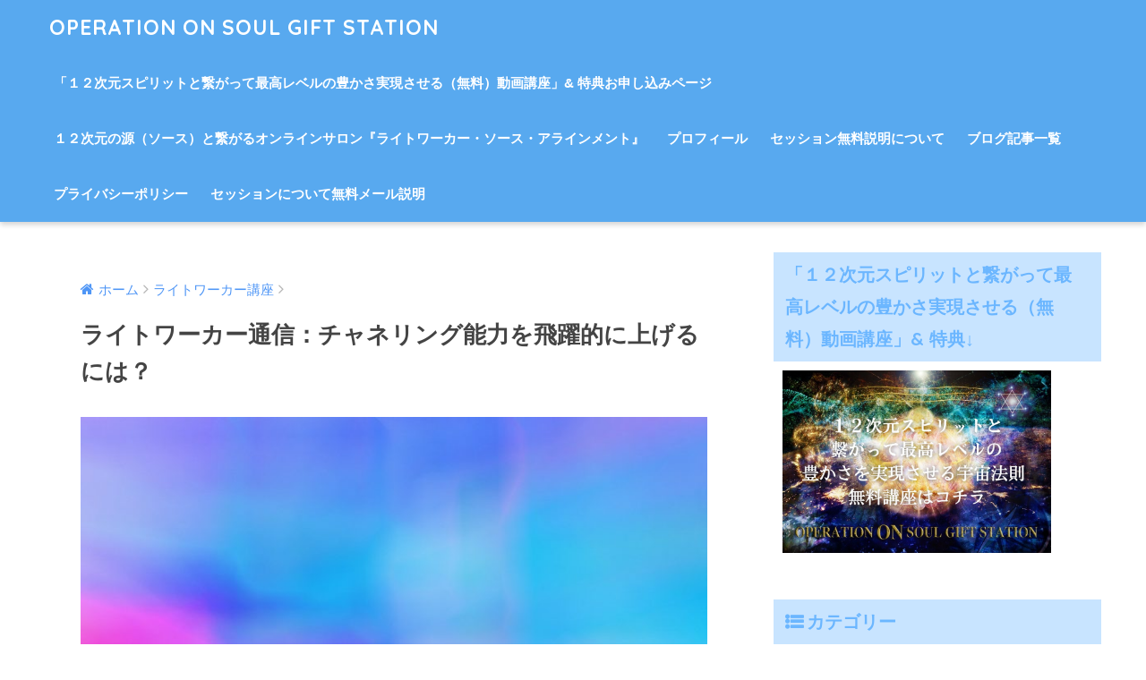

--- FILE ---
content_type: text/html; charset=UTF-8
request_url: https://lifework.blue/%E3%83%A9%E3%82%A4%E3%83%88%E3%83%AF%E3%83%BC%E3%82%AF%E3%82%92%E5%A7%8B%E3%82%81%E3%82%88%E3%81%86/5457/
body_size: 17177
content:
<!doctype html>
<!--[if lt IE 7]><html lang="ja" class="no-js lt-ie9 lt-ie8 lt-ie7"><![endif]-->
<!--[if (IE 7)&!(IEMobile)]><html lang="ja" class="no-js lt-ie9 lt-ie8"><![endif]-->
<!--[if (IE 8)&!(IEMobile)]><html lang="ja" class="no-js lt-ie9"><![endif]-->
<!--[if gt IE 8]><!--><html lang="ja" class="no-js"><!--<![endif]-->
<head>
	<meta charset="utf-8">
	<meta http-equiv="X-UA-Compatible" content="IE=edge">
	<meta name="HandheldFriendly" content="True">
	<meta name="MobileOptimized" content="320">
	<meta name="viewport" content="width=device-width, initial-scale=1 ,viewport-fit=cover"/>
	<meta name="msapplication-TileColor" content="#6bb6ff">
	<meta name="theme-color" content="#6bb6ff">
	<link rel="pingback" href="https://lifework.blue/xmlrpc.php">
	<title>ライトワーカー通信：チャネリング能力を飛躍的に上げるには？ | OPERATION ON SOUL GIFT STATION</title>
<link rel='dns-prefetch' href='//ajax.googleapis.com' />
<link rel='dns-prefetch' href='//fonts.googleapis.com' />
<link rel='dns-prefetch' href='//s.w.org' />
<link rel="alternate" type="application/rss+xml" title="OPERATION ON SOUL GIFT STATION &raquo; フィード" href="https://lifework.blue/feed/" />
		<script type="text/javascript">
			window._wpemojiSettings = {"baseUrl":"https:\/\/s.w.org\/images\/core\/emoji\/11\/72x72\/","ext":".png","svgUrl":"https:\/\/s.w.org\/images\/core\/emoji\/11\/svg\/","svgExt":".svg","source":{"concatemoji":"https:\/\/lifework.blue\/wp-includes\/js\/wp-emoji-release.min.js"}};
			!function(e,a,t){var n,r,o,i=a.createElement("canvas"),p=i.getContext&&i.getContext("2d");function s(e,t){var a=String.fromCharCode;p.clearRect(0,0,i.width,i.height),p.fillText(a.apply(this,e),0,0);e=i.toDataURL();return p.clearRect(0,0,i.width,i.height),p.fillText(a.apply(this,t),0,0),e===i.toDataURL()}function c(e){var t=a.createElement("script");t.src=e,t.defer=t.type="text/javascript",a.getElementsByTagName("head")[0].appendChild(t)}for(o=Array("flag","emoji"),t.supports={everything:!0,everythingExceptFlag:!0},r=0;r<o.length;r++)t.supports[o[r]]=function(e){if(!p||!p.fillText)return!1;switch(p.textBaseline="top",p.font="600 32px Arial",e){case"flag":return s([55356,56826,55356,56819],[55356,56826,8203,55356,56819])?!1:!s([55356,57332,56128,56423,56128,56418,56128,56421,56128,56430,56128,56423,56128,56447],[55356,57332,8203,56128,56423,8203,56128,56418,8203,56128,56421,8203,56128,56430,8203,56128,56423,8203,56128,56447]);case"emoji":return!s([55358,56760,9792,65039],[55358,56760,8203,9792,65039])}return!1}(o[r]),t.supports.everything=t.supports.everything&&t.supports[o[r]],"flag"!==o[r]&&(t.supports.everythingExceptFlag=t.supports.everythingExceptFlag&&t.supports[o[r]]);t.supports.everythingExceptFlag=t.supports.everythingExceptFlag&&!t.supports.flag,t.DOMReady=!1,t.readyCallback=function(){t.DOMReady=!0},t.supports.everything||(n=function(){t.readyCallback()},a.addEventListener?(a.addEventListener("DOMContentLoaded",n,!1),e.addEventListener("load",n,!1)):(e.attachEvent("onload",n),a.attachEvent("onreadystatechange",function(){"complete"===a.readyState&&t.readyCallback()})),(n=t.source||{}).concatemoji?c(n.concatemoji):n.wpemoji&&n.twemoji&&(c(n.twemoji),c(n.wpemoji)))}(window,document,window._wpemojiSettings);
		</script>
		<style type="text/css">
img.wp-smiley,
img.emoji {
	display: inline !important;
	border: none !important;
	box-shadow: none !important;
	height: 1em !important;
	width: 1em !important;
	margin: 0 .07em !important;
	vertical-align: -0.1em !important;
	background: none !important;
	padding: 0 !important;
}
</style>
<link rel='stylesheet' id='contact-form-7-css'  href='https://lifework.blue/wp-content/plugins/contact-form-7/includes/css/styles.css' type='text/css' media='all' />
<link rel='stylesheet' id='sng-stylesheet-css'  href='https://lifework.blue/wp-content/themes/sango-theme/style.css?ver15' type='text/css' media='all' />
<link rel='stylesheet' id='sng-option-css'  href='https://lifework.blue/wp-content/themes/sango-theme/entry-option.css?ver15' type='text/css' media='all' />
<link rel='stylesheet' id='child-style-css'  href='https://lifework.blue/wp-content/themes/sango-theme-child/style.css' type='text/css' media='all' />
<link rel='stylesheet' id='sng-googlefonts-css'  href='//fonts.googleapis.com/css?family=Quicksand%3A500%2C700' type='text/css' media='all' />
<link rel='stylesheet' id='sng-fontawesome-css'  href='https://lifework.blue/wp-content/themes/sango-theme/library/fontawesome/css/font-awesome.min.css' type='text/css' media='all' />
<link rel='stylesheet' id='ripple-style-css'  href='https://lifework.blue/wp-content/themes/sango-theme/library/ripple/rippler.min.css' type='text/css' media='all' />
<script type='text/javascript' src='https://ajax.googleapis.com/ajax/libs/jquery/2.2.4/jquery.min.js'></script>
<script type='text/javascript' src='https://lifework.blue/wp-content/themes/sango-theme/library/js/modernizr.custom.min.js'></script>
<link rel='https://api.w.org/' href='https://lifework.blue/wp-json/' />
<link rel="EditURI" type="application/rsd+xml" title="RSD" href="https://lifework.blue/xmlrpc.php?rsd" />
<link rel="canonical" href="https://lifework.blue/%e3%83%a9%e3%82%a4%e3%83%88%e3%83%af%e3%83%bc%e3%82%af%e3%82%92%e5%a7%8b%e3%82%81%e3%82%88%e3%81%86/5457/" />
<link rel='shortlink' href='https://lifework.blue/?p=5457' />
<link rel="alternate" type="application/json+oembed" href="https://lifework.blue/wp-json/oembed/1.0/embed?url=https%3A%2F%2Flifework.blue%2F%25e3%2583%25a9%25e3%2582%25a4%25e3%2583%2588%25e3%2583%25af%25e3%2583%25bc%25e3%2582%25af%25e3%2582%2592%25e5%25a7%258b%25e3%2582%2581%25e3%2582%2588%25e3%2581%2586%2F5457%2F" />
<link rel="alternate" type="text/xml+oembed" href="https://lifework.blue/wp-json/oembed/1.0/embed?url=https%3A%2F%2Flifework.blue%2F%25e3%2583%25a9%25e3%2582%25a4%25e3%2583%2588%25e3%2583%25af%25e3%2583%25bc%25e3%2582%25af%25e3%2582%2592%25e5%25a7%258b%25e3%2582%2581%25e3%2582%2588%25e3%2581%2586%2F5457%2F&#038;format=xml" />
<meta property="og:title" content="ライトワーカー通信：チャネリング能力を飛躍的に上げるには？" />
<meta property="og:description" content="チャネリングについて チャネリングとは、異次元の領域と繋がった上で、 メッセージを伝えたり、エネルギーを流したりすることです。 チャネリングの接続先について チャネリングでは、どの領域に繋がるのかが非常に重要です。 つま ... " />
<meta property="og:type" content="article" />
<meta property="og:url" content="https://lifework.blue/%e3%83%a9%e3%82%a4%e3%83%88%e3%83%af%e3%83%bc%e3%82%af%e3%82%92%e5%a7%8b%e3%82%81%e3%82%88%e3%81%86/5457/" />
<meta property="og:image" content="https://lifework.blue/wp-content/uploads/2019/11/cosmos-1584029_1280-1024x768.jpg" />
<meta property="og:site_name" content="OPERATION ON SOUL GIFT STATION" />
<meta name="twitter:card" content="summary_large_image" />
<style type="text/css" id="custom-background-css">
body.custom-background { background-color: #ffffff; }
</style>
<link rel="icon" href="https://lifework.blue/wp-content/uploads/2016/12/cropped-KAZU886_hinodetomachi_TP_V1-32x32.jpg" sizes="32x32" />
<link rel="icon" href="https://lifework.blue/wp-content/uploads/2016/12/cropped-KAZU886_hinodetomachi_TP_V1-192x192.jpg" sizes="192x192" />
<link rel="apple-touch-icon-precomposed" href="https://lifework.blue/wp-content/uploads/2016/12/cropped-KAZU886_hinodetomachi_TP_V1-180x180.jpg" />
<meta name="msapplication-TileImage" content="https://lifework.blue/wp-content/uploads/2016/12/cropped-KAZU886_hinodetomachi_TP_V1-270x270.jpg" />
		<style type="text/css" id="wp-custom-css">
			/*トップページ人気記事用のウィジェット*/
.popular-posts .cardtype__article-info {
    padding-top: 0.5em;
}
.popular-posts .cardtype__link {
    padding-bottom: 10px;
}
.popular-posts.cardtype {
    display: -webkit-flex;
    display: -ms-flexbox;
    display: -moz-box;
    display: flex;
    flex-direction: row;
    -webkit-flex-direction: row;
    -webkit-flex-wrap: wrap;
    flex-wrap: wrap;
}
.popular-posts .cardtype__article {
  width: 48%;
  margin: 0 0 25px;
}
.popular-posts .cardtype__article:nth-child(odd){
  margin-right: 4%;
}
.popular-posts .cardtype__article p {
  margin: 0; 
}
.popular-posts.cardtype h2 {
    margin: 0 5px;
    font-size: 15px;
}

@media only screen and (max-width: 480px) {
 .cardtype {
    display: -webkit-flex;
    display: -ms-flexbox;
    display: -moz-box;
    display: flex;
    flex-direction: row;
    -webkit-flex-direction: row;
    -webkit-flex-wrap: wrap;
    flex-wrap: wrap;
 }
 .cardtype__article {
    width: 45.8%;
    margin: 2%;
 }
 .cardtype time {
    font-size: 11px;
 }
 .cardtype h2 {
    font-size: 13px;
    margin: 0 10px;
  }
  .cardtype__link {
    padding-bottom: 10px;
  }
  .cardtype time {
    font-size: 11px;
    margin: 6px 10px 2px;
  }
  .cat-name {
    font-size: 10px;
    top: 8px;
    left: 8px;
  }
  .newmark {
    font-size: 11px;
    height: 33px;
    width: 33px;
    line-height: 33px;
    top: 9px;
    right: 8px;
  }
}		</style>
	<style>
a {color: #4f96f6;}
.main-c {color: #6bb6ff;}
.main-bc {background-color: #6bb6ff;}
.main-bdr,#inner-content .main-bdr {border-color:  #6bb6ff;}
.pastel-bc , #inner-content .pastel-bc {background-color: #c8e4ff;}
.accent-c {color: #ffb36b;}
.accent-bc {background-color: #ffb36b;}
.header,#footer-menu,.drawer__title {background-color: #58a9ef;}
#logo a {color: #FFF;}
.desktop-nav li a , .mobile-nav li a, #footer-menu a ,.copyright, #drawer__open,.drawer__title {color: #FFF;}
.drawer__title .close span, .drawer__title .close span:before {background: #FFF;}
.desktop-nav li:after {background: #FFF;}
.mobile-nav .current-menu-item {border-bottom-color: #FFF;}
.widgettitle {color: #6bb6ff;background-color:#c8e4ff;}
.footer {background-color: #e0e4eb;}
.footer, .footer a, .footer .widget ul li a {color: #3c3c3c;}
.body_bc {background-color: #ffffff;}#toc_container .toc_title, #footer_menu .raised, .pagination a, .pagination span, #reply-title:before , .entry-content blockquote:before ,.main-c-before li:before ,.main-c-b:before{color: #6bb6ff;}
#searchsubmit, #toc_container .toc_title:before, .cat-name, .pre_tag > span, .pagination .current, #submit ,.withtag_list > span,.main-bc-before li:before {background-color: #6bb6ff;}
#toc_container, h3 ,.li-mainbdr ul,.li-mainbdr ol {border-color: #6bb6ff;}
.search-title .fa-search ,.acc-bc-before li:before {background: #ffb36b;}
.li-accentbdr ul, .li-accentbdr ol {border-color: #ffb36b;}
.pagination a:hover ,.li-pastelbc ul, .li-pastelbc ol {background: #c8e4ff;}
body {font-size: 100%;}
@media only screen and (min-width: 481px) {
body {font-size: 107%;}
}
@media only screen and (min-width: 1030px) {
body {font-size: 107%;}
}
.totop {background: #5ba9f7;}
.header-info a {color: #FFF; background: linear-gradient(95deg,#738bff,#85e3ec);}
.fixed-menu ul {background: #FFF;}
.fixed-menu a {color: #a2a7ab;}
.fixed-menu .current-menu-item a , .fixed-menu ul li a.active {color: #6bb6ff;}
.post-tab {background: #FFF;} .post-tab>div {color: #a7a7a7} .post-tab > div.tab-active{background: linear-gradient(45deg,#bdb9ff,#67b8ff)}
</style>
<style id="tt-easy-google-font-styles" type="text/css">p { }
h1 { }
h2 { }
h3 { }
h4 { }
h5 { }
h6 { }
</style></head>
<body class="post-template-default single single-post postid-5457 single-format-standard custom-background">

	<div id="container">
		<header class="header">
						<div id="inner-header" class="wrap cf">
									<p id="logo" class="h1 dfont">
						<a href="https://lifework.blue">OPERATION ON SOUL GIFT STATION</a>
					</p>
				<nav class="desktop-nav clearfix"><ul id="menu-%e3%83%a1%e3%83%8b%e3%83%a5%e3%83%bc%ef%bc%91" class="menu"><li id="menu-item-8157" class="menu-item menu-item-type-post_type menu-item-object-page menu-item-8157"><a href="https://lifework.blue/%e3%80%8c%ef%bc%91%ef%bc%92%e6%ac%a1%e5%85%83%e3%82%b9%e3%83%94%e3%83%aa%e3%83%83%e3%83%88%e3%81%a8%e7%b9%8b%e3%81%8c%e3%81%a3%e3%81%a6%e6%9c%80%e9%ab%98%e3%83%ac%e3%83%99%e3%83%ab%e3%81%ae%e8%b1%8a.html">「１２次元スピリットと繋がって最高レベルの豊かさ実現させる（無料）動画講座」&#038; 特典お申し込みページ</a></li>
<li id="menu-item-7813" class="menu-item menu-item-type-post_type menu-item-object-page menu-item-7813"><a href="https://lifework.blue/%e3%83%a9%e3%82%a4%e3%83%88%e3%83%af%e3%83%bc%e3%82%ab%e3%83%bc%e3%81%ae%e8%b1%8a%e3%81%8b%e3%81%95%e3%82%92%e3%83%9e%e3%82%b9%e3%82%bf%e3%83%bc%e3%81%99%e3%82%8b%e3%82%aa%e3%83%b3%e3%83%a9%e3%82%a4.html">１２次元の源（ソース）と繋がるオンラインサロン『ライトワーカー・ソース・アラインメント』</a></li>
<li id="menu-item-1790" class="menu-item menu-item-type-post_type menu-item-object-page menu-item-1790"><a href="https://lifework.blue/%e3%83%97%e3%83%ad%e3%83%95%e3%82%a3%e3%83%bc%e3%83%ab.html">プロフィール</a></li>
<li id="menu-item-3043" class="menu-item menu-item-type-post_type menu-item-object-page menu-item-3043"><a href="https://lifework.blue/%e3%82%bb%e3%83%83%e3%82%b7%e3%83%a7%e3%83%b3%e3%81%ab%e3%81%a4%e3%81%84%e3%81%a6%e7%84%a1%e6%96%99%e8%aa%ac%e6%98%8e%e3%81%ae%e3%81%8a%e7%94%b3%e8%be%bc%e3%81%bf%e3%83%9a%e3%83%bc%e3%82%b8.html">セッション無料説明について</a></li>
<li id="menu-item-6791" class="menu-item menu-item-type-post_type menu-item-object-page menu-item-6791"><a href="https://lifework.blue/%ef%bc%9c%e6%ba%96%e5%82%99%e4%b8%ad%ef%bc%9e%e3%83%96%e3%83%ad%e3%82%b0%e8%a8%98%e4%ba%8b%e4%b8%80%e8%a6%a7.html">ブログ記事一覧</a></li>
<li id="menu-item-7592" class="menu-item menu-item-type-post_type menu-item-object-page menu-item-7592"><a href="https://lifework.blue/%e3%83%97%e3%83%a9%e3%82%a4%e3%83%90%e3%82%b7%e3%83%bc%e3%83%9d%e3%83%aa%e3%82%b7%e3%83%bc.html">プライバシーポリシー</a></li>
<li id="menu-item-9020" class="menu-item menu-item-type-post_type menu-item-object-page menu-item-9020"><a href="https://lifework.blue/%e3%82%bb%e3%83%83%e3%82%b7%e3%83%a7%e3%83%b3%e3%81%ab%e3%81%a4%e3%81%84%e3%81%a6%e7%84%a1%e6%96%99%e3%83%a1%e3%83%bc%e3%83%ab%e8%aa%ac%e6%98%8e.html">セッションについて無料メール説明</a></li>
</ul></nav>			</div>
					</header>
			<div id="content">
		<div id="inner-content" class="wrap cf">
			<main id="main" class="m-all t-2of3 d-5of7 cf">
							       <article id="entry" class="cf post-5457 post type-post status-publish format-standard has-post-thumbnail category-232 tag-231 tag-352">
			       	  <header class="article-header entry-header">
	<nav id="breadcrumb"><ul itemscope itemtype="http://schema.org/BreadcrumbList"><li itemprop="itemListElement" itemscope itemtype="http://schema.org/ListItem"><a href="https://lifework.blue" itemprop="item"><span itemprop="name">ホーム</span></a><meta itemprop="position" content="1" /></li><li itemprop="itemListElement" itemscope itemtype="http://schema.org/ListItem"><a href="https://lifework.blue/category/%e3%83%a9%e3%82%a4%e3%83%88%e3%83%af%e3%83%bc%e3%82%af%e3%82%92%e5%a7%8b%e3%82%81%e3%82%88%e3%81%86/" itemprop="item"><span itemprop="name">ライトワーカー講座</span></a><meta itemprop="position" content="2" /></li></ul></nav>    <h1 class="entry-title single-title">ライトワーカー通信：チャネリング能力を飛躍的に上げるには？</h1>
	<p class="entry-meta vcard dfont">
		    </p>
            <p class="post-thumbnail"><img width="680" height="510" src="https://lifework.blue/wp-content/uploads/2019/11/cosmos-1584029_1280-1024x768.jpg" class="attachment-large size-large wp-post-image" alt="" srcset="https://lifework.blue/wp-content/uploads/2019/11/cosmos-1584029_1280-1024x768.jpg 1024w, https://lifework.blue/wp-content/uploads/2019/11/cosmos-1584029_1280-150x113.jpg 150w, https://lifework.blue/wp-content/uploads/2019/11/cosmos-1584029_1280-300x225.jpg 300w, https://lifework.blue/wp-content/uploads/2019/11/cosmos-1584029_1280-768x576.jpg 768w, https://lifework.blue/wp-content/uploads/2019/11/cosmos-1584029_1280.jpg 1280w" sizes="(max-width: 680px) 100vw, 680px" /></p>
		  	<input type="checkbox" id="fab">
	  <label class="fab-btn accent-bc" for="fab"><i class="fa fa-share-alt"></i></label>
	  <label class="fab__close-cover" for="fab"></label>
	  <!--FABの中身-->
	  <div id="fab__contents">
		 <div class="fab__contents-main dfont">
		    <label class="close" for="fab"><span></span></label>
		    <p class="fab__contents_title">SHARE</p>
		  			  		<div class="fab__contents_img" style="background-image: url(https://lifework.blue/wp-content/uploads/2019/11/cosmos-1584029_1280-520x300.jpg);">
		  		</div>
		  			  	    <div class="sns-btn">
            <ul>
          <!-- twitter -->
          <li class="tw sns-btn__item">
              <a href="http://twitter.com/share?url=https%3A%2F%2Flifework.blue%2F%25e3%2583%25a9%25e3%2582%25a4%25e3%2583%2588%25e3%2583%25af%25e3%2583%25bc%25e3%2582%25af%25e3%2582%2592%25e5%25a7%258b%25e3%2582%2581%25e3%2582%2588%25e3%2581%2586%2F5457%2F&text=%E3%83%A9%E3%82%A4%E3%83%88%E3%83%AF%E3%83%BC%E3%82%AB%E3%83%BC%E9%80%9A%E4%BF%A1%EF%BC%9A%E3%83%81%E3%83%A3%E3%83%8D%E3%83%AA%E3%83%B3%E3%82%B0%E8%83%BD%E5%8A%9B%E3%82%92%E9%A3%9B%E8%BA%8D%E7%9A%84%E3%81%AB%E4%B8%8A%E3%81%92%E3%82%8B%E3%81%AB%E3%81%AF%EF%BC%9F%EF%BD%9COPERATION+ON+SOUL+GIFT+STATION" target="_blank" rel="nofollow">
                  <i class="fa fa-twitter"></i>
                  <span class="share_txt">ツイート</span>
              </a>
                        </li>

          <!-- facebook -->
          <li class="fb sns-btn__item">
              <a href="http://www.facebook.com/share.php?u=https%3A%2F%2Flifework.blue%2F%25e3%2583%25a9%25e3%2582%25a4%25e3%2583%2588%25e3%2583%25af%25e3%2583%25bc%25e3%2582%25af%25e3%2582%2592%25e5%25a7%258b%25e3%2582%2581%25e3%2582%2588%25e3%2581%2586%2F5457%2F&t=%E3%83%A9%E3%82%A4%E3%83%88%E3%83%AF%E3%83%BC%E3%82%AB%E3%83%BC%E9%80%9A%E4%BF%A1%EF%BC%9A%E3%83%81%E3%83%A3%E3%83%8D%E3%83%AA%E3%83%B3%E3%82%B0%E8%83%BD%E5%8A%9B%E3%82%92%E9%A3%9B%E8%BA%8D%E7%9A%84%E3%81%AB%E4%B8%8A%E3%81%92%E3%82%8B%E3%81%AB%E3%81%AF%EF%BC%9F%EF%BD%9COPERATION+ON+SOUL+GIFT+STATION" target="_blank" rel="nofollow">
                  <i class="fa fa-facebook"></i>
                  <span class="share_txt">シェア</span>
              </a>
                        </li>

          <!-- はてなブックマーク -->
          <li class="hatebu sns-btn__item">
            <a href="http://b.hatena.ne.jp/add?mode=confirm&url=https%3A%2F%2Flifework.blue%2F%25e3%2583%25a9%25e3%2582%25a4%25e3%2583%2588%25e3%2583%25af%25e3%2583%25bc%25e3%2582%25af%25e3%2582%2592%25e5%25a7%258b%25e3%2582%2581%25e3%2582%2588%25e3%2581%2586%2F5457%2F"  onclick="javascript:window.open(this.href, '', 'menubar=no,toolbar=no,resizable=yes,scrollbars=yes,height=400,width=510');return false;" target="_blank" rel="nofollow">
                  <i class="fa fa-hatebu"></i>
                  <span class="share_txt">はてブ</span>
              </a>
                        </li>

          <!-- Google+ 別デザインのときは非表示に-->
                        <li class="gplus sns-btn__item">
                  <a href="https://plus.google.com/share?url=https%3A%2F%2Flifework.blue%2F%25e3%2583%25a9%25e3%2582%25a4%25e3%2583%2588%25e3%2583%25af%25e3%2583%25bc%25e3%2582%25af%25e3%2582%2592%25e5%25a7%258b%25e3%2582%2581%25e3%2582%2588%25e3%2581%2586%2F5457%2F" target="_blank" rel="nofollow">
                      <i class="fa fa-google-plus" aria-hidden="true"></i>
                      <span class="share_txt">Google+</span>
                  </a>
                                </li>
          
          <!-- Pocket -->
          <li class="pkt sns-btn__item">
             <a href="http://getpocket.com/edit?url=https%3A%2F%2Flifework.blue%2F%25e3%2583%25a9%25e3%2582%25a4%25e3%2583%2588%25e3%2583%25af%25e3%2583%25bc%25e3%2582%25af%25e3%2582%2592%25e5%25a7%258b%25e3%2582%2581%25e3%2582%2588%25e3%2581%2586%2F5457%2F&title=%E3%83%A9%E3%82%A4%E3%83%88%E3%83%AF%E3%83%BC%E3%82%AB%E3%83%BC%E9%80%9A%E4%BF%A1%EF%BC%9A%E3%83%81%E3%83%A3%E3%83%8D%E3%83%AA%E3%83%B3%E3%82%B0%E8%83%BD%E5%8A%9B%E3%82%92%E9%A3%9B%E8%BA%8D%E7%9A%84%E3%81%AB%E4%B8%8A%E3%81%92%E3%82%8B%E3%81%AB%E3%81%AF%EF%BC%9F%EF%BD%9COPERATION+ON+SOUL+GIFT+STATION" target="_blank" rel="nofollow">
                  <i class="fa fa-get-pocket"></i>
                  <span class="share_txt">Pocket</span>
              </a>
                        </li>

          <!-- LINE -->
          <li class="line sns-btn__item">
              <a href="http://line.me/R/msg/text/?https%3A%2F%2Flifework.blue%2F%25e3%2583%25a9%25e3%2582%25a4%25e3%2583%2588%25e3%2583%25af%25e3%2583%25bc%25e3%2582%25af%25e3%2582%2592%25e5%25a7%258b%25e3%2582%2581%25e3%2582%2588%25e3%2581%2586%2F5457%2F%0D%0A%E3%83%A9%E3%82%A4%E3%83%88%E3%83%AF%E3%83%BC%E3%82%AB%E3%83%BC%E9%80%9A%E4%BF%A1%EF%BC%9A%E3%83%81%E3%83%A3%E3%83%8D%E3%83%AA%E3%83%B3%E3%82%B0%E8%83%BD%E5%8A%9B%E3%82%92%E9%A3%9B%E8%BA%8D%E7%9A%84%E3%81%AB%E4%B8%8A%E3%81%92%E3%82%8B%E3%81%AB%E3%81%AF%EF%BC%9F%EF%BD%9COPERATION+ON+SOUL+GIFT+STATION" target="_blank" rel="nofollow">
                 <i class="fa fa-comment"></i>
                  <span class="share_txt dfont">LINE</span>
              </a>
          </li>
      </ul>
  </div>
  	  	</div>
	  </div>
		</header>
<section class="entry-content cf">
  <p class="hh hh4 main-c main-bdr">チャネリングについて</p>
<p>チャネリングとは、異次元の領域と繋がった上で、</p>
<p>メッセージを伝えたり、エネルギーを流したりすることです。</p>
<p class="hh hh4 main-c main-bdr">チャネリングの接続先について</p>
<p>チャネリングでは、どの領域に繋がるのかが非常に重要です。</p>
<p>つまり「接続先」が重要だということです。</p>
<p>&nbsp;<br />
基本的に、波動が低い状態でチャネリングを行おうとすると、</p>
<p>低位アストラル界という幻想が渦巻く世界と繋がることが多いです。</p>
<p>そこにはマスターのように見せかけて実際にはそうでない存在や、</p>
<p>光の存在のように見せかけてそうでは無い存在、</p>
<p>明らかに危なげな存在など、繋がらない方が良い存在たちがあふれています。</p>
<p>&nbsp;<br />
光の存在かどうかは、</p>
<p>こちらの自由意志を尊重するか、</p>
<p>それともコントロールしようとしてくるのか、</p>
<p>という点で判断することができます。</p>
<p>&nbsp;<br />
低位アストラル界など低次元の存在は、基本的には支配的です。</p>
<p>支配の仕方は、直接的なものもあれば、詐欺的なものもあります。</p>
<p>&nbsp;<br />
このように低位界の存在とチャネリングで繋がると、</p>
<p>自分も幻想に迷うことになり、セッションなどで相手がいる場合には相手にも望ましく無い影響が及びます。</p>
<p>&nbsp;<br />
そのため、チャネリングにおいて非常に大切なのは「高次元の光の存在」達と繋がることです。</p>
<p>当たり前のように思えるかも知れませんが、</p>
<p>ちゃんと高次元の存在と繋がるには、自分自身の波動が高い状態である必要があります。</p>
<p class="hh hh4 main-c main-bdr">波動を高め、高次元の存在とつながれるようになる秘訣</p>
<p>自分自身の波動を高め、光の存在達と安定して繋がるための秘訣は、</p>
<p>「自分自身のハイヤーセルフと安定して繋がること」です。</p>
<p>&nbsp;<br />
自分のハイヤーセルフは少なくとも５次元以上、７次元あたりに存在することが多く、</p>
<p>完全に光の存在です。</p>
<p>&nbsp;<br />
５次元以上の世界になると、自他の区別が薄くなり、他者ともつながりやすくなります。</p>
<p>そのため、まず自分のハイヤーセルフと繋がると、他の光の存在達や相手のハイヤーセルフとも繋がりやすくなるのです。</p>
<p>自分のハイヤーセルフと繋がらずに相手のハイヤーセルフと繋がることは可能ですが、</p>
<p>安定してメッセージを受け取れなかったり、エネルギーもいろいろなものが混ざることがあります。</p>
<p>そのため、自分のハイヤーセルフと繋がり、その上で他の光の存在達と繋がることが望ましいでしょう。</p>
<p>つまり、ハイヤーセルフと繋がり、自分自身の波動を高めてからチャネリングをするのが一番良いということです。</p>
<p>&nbsp;<br />
ハイヤーセルフと私生活において安定して繋がる上で、</p>
<p>自分自身の「人格（インナーチャイルド、エゴとも呼ぶ）」を超越しているとなお望ましいです。</p>
<p>&nbsp;<br />
なぜなら、ハイヤーセルフと繋がり、波動が上がってくると、</p>
<p>自分の中に存在する「人格」が、今までの状態に戻らせようと暴れ始めることがあるからです。</p>
<p>&nbsp;<br />
（そのため、「ハイヤーセルフと繋がる講座」を受けた方には、</p>
<p>「人格を超越する講座」を受けることをお勧めしています。）</p>
<p class="hh hh4 main-c main-bdr">まとめ</p>
<p>光の存在や相手のハイヤーセルフとチャネリングする能力を飛躍的に上げる秘訣は、</p>
<p>「自分自身のハイヤーセルフと安定して繋がること」です。</p>
<p>&nbsp;<br />
「安定して繋がる」には、ちょくちょく顔を出してくる人格を超越することも大切です。</p>
<p>&nbsp;<br />
高次元と繋がるのが慣れてくると、自然にメッセージが伝えれたり、</p>
<p>文章が書けたり、作品が作れたり、仕事ができたりもします。</p>
<p>もっとスピリチュアルなことが日常的なことに溶け込むようになり、</p>
<p>頻繁に豊かさや幸せを感じるようになることでしょう。</p>
<p>&nbsp;<br />
是非以下の講座も活用し、チャネリング能力を飛躍的に向上させてください。</p>
			<a class="linkto table" href="https://lifework.blue/%e3%82%b5%e3%83%bc%e3%83%93%e3%82%b9%e5%86%85%e5%ae%b9%e3%83%bb%e6%96%99%e9%87%91/%e3%83%8f%e3%82%a4%e3%83%a4%e3%83%bc%e3%82%bb%e3%83%ab%e3%83%95%e3%81%a8%e7%b9%8b%e3%81%8c%e3%82%8b/"><span class="tbcell tbimg"><img width="160" height="160" src="https://lifework.blue/wp-content/uploads/2017/03/c02d525e99f637a5e5a0c8cb9b9b6efa_s-160x160.jpg" class="attachment-thumb-160 size-thumb-160 wp-post-image" alt="" srcset="https://lifework.blue/wp-content/uploads/2017/03/c02d525e99f637a5e5a0c8cb9b9b6efa_s-160x160.jpg 160w, https://lifework.blue/wp-content/uploads/2017/03/c02d525e99f637a5e5a0c8cb9b9b6efa_s-125x125.jpg 125w, https://lifework.blue/wp-content/uploads/2017/03/c02d525e99f637a5e5a0c8cb9b9b6efa_s-190x190.jpg 190w, https://lifework.blue/wp-content/uploads/2017/03/c02d525e99f637a5e5a0c8cb9b9b6efa_s-120x120.jpg 120w" sizes="(max-width: 160px) 100vw, 160px" /></span><span class="tbcell tbtext">ハイヤーセルフと繋がるオンライン講座</span></a>
			<a class="linkto table" href="https://lifework.blue/%e3%82%b5%e3%83%bc%e3%83%93%e3%82%b9%e5%86%85%e5%ae%b9%e3%83%bb%e6%96%99%e9%87%91/%e4%ba%ba%e6%a0%bc%e3%82%92%e8%b6%85%e8%b6%8a%e3%81%97%e3%81%a6%e8%a6%9a%e9%86%92%e3%81%99%e3%82%8b%e3%83%af%e3%83%bc%e3%82%af%e8%ac%9b%e5%ba%a7/"><span class="tbcell tbimg"><img width="160" height="160" src="https://lifework.blue/wp-content/uploads/2019/02/landscape-3586984_1280-160x160.jpg" class="attachment-thumb-160 size-thumb-160 wp-post-image" alt="" srcset="https://lifework.blue/wp-content/uploads/2019/02/landscape-3586984_1280-160x160.jpg 160w, https://lifework.blue/wp-content/uploads/2019/02/landscape-3586984_1280-125x125.jpg 125w" sizes="(max-width: 160px) 100vw, 160px" /></span><span class="tbcell tbtext">ネガティブな人格（インナーチャイルド・抵抗）を超越するワーク講座</span></a>
</section><footer class="article-footer">
    <aside>
    	<div class="footer-contents">
        	    <div class="sns-btn normal-sns">
      <span class="sns-btn__title dfont">SHARE</span>      <ul>
          <!-- twitter -->
          <li class="tw sns-btn__item">
              <a href="http://twitter.com/share?url=https%3A%2F%2Flifework.blue%2F%25e3%2583%25a9%25e3%2582%25a4%25e3%2583%2588%25e3%2583%25af%25e3%2583%25bc%25e3%2582%25af%25e3%2582%2592%25e5%25a7%258b%25e3%2582%2581%25e3%2582%2588%25e3%2581%2586%2F5457%2F&text=%E3%83%A9%E3%82%A4%E3%83%88%E3%83%AF%E3%83%BC%E3%82%AB%E3%83%BC%E9%80%9A%E4%BF%A1%EF%BC%9A%E3%83%81%E3%83%A3%E3%83%8D%E3%83%AA%E3%83%B3%E3%82%B0%E8%83%BD%E5%8A%9B%E3%82%92%E9%A3%9B%E8%BA%8D%E7%9A%84%E3%81%AB%E4%B8%8A%E3%81%92%E3%82%8B%E3%81%AB%E3%81%AF%EF%BC%9F%EF%BD%9COPERATION+ON+SOUL+GIFT+STATION" target="_blank" rel="nofollow">
                  <i class="fa fa-twitter"></i>
                  <span class="share_txt">ツイート</span>
              </a>
                        </li>

          <!-- facebook -->
          <li class="fb sns-btn__item">
              <a href="http://www.facebook.com/share.php?u=https%3A%2F%2Flifework.blue%2F%25e3%2583%25a9%25e3%2582%25a4%25e3%2583%2588%25e3%2583%25af%25e3%2583%25bc%25e3%2582%25af%25e3%2582%2592%25e5%25a7%258b%25e3%2582%2581%25e3%2582%2588%25e3%2581%2586%2F5457%2F&t=%E3%83%A9%E3%82%A4%E3%83%88%E3%83%AF%E3%83%BC%E3%82%AB%E3%83%BC%E9%80%9A%E4%BF%A1%EF%BC%9A%E3%83%81%E3%83%A3%E3%83%8D%E3%83%AA%E3%83%B3%E3%82%B0%E8%83%BD%E5%8A%9B%E3%82%92%E9%A3%9B%E8%BA%8D%E7%9A%84%E3%81%AB%E4%B8%8A%E3%81%92%E3%82%8B%E3%81%AB%E3%81%AF%EF%BC%9F%EF%BD%9COPERATION+ON+SOUL+GIFT+STATION" target="_blank" rel="nofollow">
                  <i class="fa fa-facebook"></i>
                  <span class="share_txt">シェア</span>
              </a>
                        </li>

          <!-- はてなブックマーク -->
          <li class="hatebu sns-btn__item">
            <a href="http://b.hatena.ne.jp/add?mode=confirm&url=https%3A%2F%2Flifework.blue%2F%25e3%2583%25a9%25e3%2582%25a4%25e3%2583%2588%25e3%2583%25af%25e3%2583%25bc%25e3%2582%25af%25e3%2582%2592%25e5%25a7%258b%25e3%2582%2581%25e3%2582%2588%25e3%2581%2586%2F5457%2F"  onclick="javascript:window.open(this.href, '', 'menubar=no,toolbar=no,resizable=yes,scrollbars=yes,height=400,width=510');return false;" target="_blank" rel="nofollow">
                  <i class="fa fa-hatebu"></i>
                  <span class="share_txt">はてブ</span>
              </a>
                        </li>

          <!-- Google+ 別デザインのときは非表示に-->
                        <li class="gplus sns-btn__item">
                  <a href="https://plus.google.com/share?url=https%3A%2F%2Flifework.blue%2F%25e3%2583%25a9%25e3%2582%25a4%25e3%2583%2588%25e3%2583%25af%25e3%2583%25bc%25e3%2582%25af%25e3%2582%2592%25e5%25a7%258b%25e3%2582%2581%25e3%2582%2588%25e3%2581%2586%2F5457%2F" target="_blank" rel="nofollow">
                      <i class="fa fa-google-plus" aria-hidden="true"></i>
                      <span class="share_txt">Google+</span>
                  </a>
                                </li>
          
          <!-- Pocket -->
          <li class="pkt sns-btn__item">
             <a href="http://getpocket.com/edit?url=https%3A%2F%2Flifework.blue%2F%25e3%2583%25a9%25e3%2582%25a4%25e3%2583%2588%25e3%2583%25af%25e3%2583%25bc%25e3%2582%25af%25e3%2582%2592%25e5%25a7%258b%25e3%2582%2581%25e3%2582%2588%25e3%2581%2586%2F5457%2F&title=%E3%83%A9%E3%82%A4%E3%83%88%E3%83%AF%E3%83%BC%E3%82%AB%E3%83%BC%E9%80%9A%E4%BF%A1%EF%BC%9A%E3%83%81%E3%83%A3%E3%83%8D%E3%83%AA%E3%83%B3%E3%82%B0%E8%83%BD%E5%8A%9B%E3%82%92%E9%A3%9B%E8%BA%8D%E7%9A%84%E3%81%AB%E4%B8%8A%E3%81%92%E3%82%8B%E3%81%AB%E3%81%AF%EF%BC%9F%EF%BD%9COPERATION+ON+SOUL+GIFT+STATION" target="_blank" rel="nofollow">
                  <i class="fa fa-get-pocket"></i>
                  <span class="share_txt">Pocket</span>
              </a>
                        </li>

          <!-- LINE -->
          <li class="line sns-btn__item">
              <a href="http://line.me/R/msg/text/?https%3A%2F%2Flifework.blue%2F%25e3%2583%25a9%25e3%2582%25a4%25e3%2583%2588%25e3%2583%25af%25e3%2583%25bc%25e3%2582%25af%25e3%2582%2592%25e5%25a7%258b%25e3%2582%2581%25e3%2582%2588%25e3%2581%2586%2F5457%2F%0D%0A%E3%83%A9%E3%82%A4%E3%83%88%E3%83%AF%E3%83%BC%E3%82%AB%E3%83%BC%E9%80%9A%E4%BF%A1%EF%BC%9A%E3%83%81%E3%83%A3%E3%83%8D%E3%83%AA%E3%83%B3%E3%82%B0%E8%83%BD%E5%8A%9B%E3%82%92%E9%A3%9B%E8%BA%8D%E7%9A%84%E3%81%AB%E4%B8%8A%E3%81%92%E3%82%8B%E3%81%AB%E3%81%AF%EF%BC%9F%EF%BD%9COPERATION+ON+SOUL+GIFT+STATION" target="_blank" rel="nofollow">
                 <i class="fa fa-comment"></i>
                  <span class="share_txt dfont">LINE</span>
              </a>
          </li>
      </ul>
  </div>
          	        	<div class="footer-meta dfont">
               	               	 	<p class="footer-meta_title">CATEGORY :</p>
               	 	<ul class="post-categories">
	<li><a href="https://lifework.blue/category/%e3%83%a9%e3%82%a4%e3%83%88%e3%83%af%e3%83%bc%e3%82%af%e3%82%92%e5%a7%8b%e3%82%81%e3%82%88%e3%81%86/" rel="category tag">ライトワーカー講座</a></li></ul>               	               		<div class="meta-tag">
               		<p class="footer-meta_title">TAGS :</p>
               		<ul><li><a href="https://lifework.blue/tag/%e3%83%8f%e3%82%a4%e3%83%a4%e3%83%bc%e3%82%bb%e3%83%ab%e3%83%95/" rel="tag">ハイヤーセルフ</a></li><li><a href="https://lifework.blue/tag/%e3%83%81%e3%83%a3%e3%83%8d%e3%83%aa%e3%83%b3%e3%82%b0/" rel="tag">チャネリング</a></li></ul>               		</div>
              	          	</div>
        	        <div class="cta" style="background: #c8e4ff;">
                                <h3 style="color: #333;">１２次元スピリットと繋がって奇跡の連続！</h3>
                              <p class="cta-img">
                  <img src="https://lifework.blue/wp-content/uploads/2024/06/d5275ccaa835c8eb034ff2985bb1300a.jpg" />
                </p>
                                <p class="cta-descr" style="color: #333;">12次元スピリットに繋がった結果 
→魂の才能が発揮され「好き」で独立年収４００倍に！ 
→ツインレイ夫婦４人の子供と自由なライフスタイルを実現

⬇︎✨奇跡的な変化を起こした秘訣✨⬇︎
無料講座：１２次元スピリットと繋がる最高の方法&「魂の才能１５１リスト」など５大特典⬇︎✨
</p>
                              <p class="cta-btn"><a class="raised" href="https://wp.me/P6QMzN-27h" style="background: #2a79bf;">詳細はコチラ</a></p>
                      </div>
          	        	          <div class="related-posts type_a" ontouchstart =""><ul><li><a href="https://lifework.blue/%e3%83%a9%e3%82%a4%e3%83%88%e3%83%af%e3%83%bc%e3%82%af%e3%82%92%e5%a7%8b%e3%82%81%e3%82%88%e3%81%86/%e3%83%a9%e3%82%a4%e3%83%88%e3%83%af%e3%83%bc%e3%82%ab%e3%83%bc%e9%80%9a%e4%bf%a1%ef%bc%9a%e7%90%86%e6%83%b3%e3%82%92%e6%8f%8f%e3%81%84%e3%81%9f%e6%96%b9%e3%81%8c%e8%89%af%e3%81%84%ef%bc%96%e3%81%a4/">
              <figure class="rlmg">
                <img src="https://lifework.blue/wp-content/uploads/2020/03/astronomy-2179083_1280-520x300.jpg" alt="ライトワーカー通信：理想を描いた方が良い６つの理由">
              </figure>
              <div class="rep"><p>ライトワーカー通信：理想を描いた方が良い６つの理由</p></div>
            </a>
          </li><li><a href="https://lifework.blue/%e3%83%a9%e3%82%a4%e3%83%88%e3%83%af%e3%83%bc%e3%82%af%e3%82%92%e5%a7%8b%e3%82%81%e3%82%88%e3%81%86/%e4%ba%ba%e6%a0%bc%e3%81%a8%e3%81%af%e3%80%8c%e9%81%8e%e5%8e%bb%e3%81%ab%e6%88%bb%e3%81%99%e5%8a%9b%e3%80%8d%e3%81%ae%e3%81%93%e3%81%a8/">
              <figure class="rlmg">
                <img src="https://lifework.blue/wp-content/uploads/2022/09/astronaut-1390007_1280-520x300.jpg" alt="人格とは「過去に戻す力」のこと">
              </figure>
              <div class="rep"><p>人格とは「過去に戻す力」のこと</p></div>
            </a>
          </li><li><a href="https://lifework.blue/%e3%83%a9%e3%82%a4%e3%83%88%e3%83%af%e3%83%bc%e3%82%af%e3%82%92%e5%a7%8b%e3%82%81%e3%82%88%e3%81%86/%e3%83%a9%e3%82%a4%e3%83%88%e3%83%af%e3%83%bc%e3%82%ab%e3%83%bc%e9%80%9a%e4%bf%a1%ef%bc%9a%e7%94%9f%e6%b4%bb%e3%83%91%e3%82%bf%e3%83%bc%e3%83%b3%e3%81%ae%e6%a7%8b%e9%80%a0%e3%82%92%e8%a6%8b%e3%82%8b/">
              <figure class="rlmg">
                <img src="https://lifework.blue/wp-content/uploads/2021/01/church-window-1843900_1280-520x300.jpg" alt="ライトワーカー講座：生活パターンの構造を理解する">
              </figure>
              <div class="rep"><p>ライトワーカー講座：生活パターンの構造を理解する</p></div>
            </a>
          </li><li><a href="https://lifework.blue/%e3%83%a9%e3%82%a4%e3%83%88%e3%83%af%e3%83%bc%e3%82%af%e3%82%92%e5%a7%8b%e3%82%81%e3%82%88%e3%81%86/%e3%83%a9%e3%82%a4%e3%83%88%e3%83%af%e3%83%bc%e3%82%ab%e3%83%bc%e9%80%9a%e4%bf%a1%ef%bc%9a%e8%87%aa%e5%88%86%e3%81%ae%e7%9c%9f%e5%ae%9f%e3%82%92%e5%b0%8a%e9%87%8d%e3%81%99%e3%82%8b-%e4%bb%96/">
              <figure class="rlmg">
                <img src="https://lifework.blue/wp-content/uploads/2020/09/arches-national-park-2704664_1280-520x300.jpg" alt="ライトワーカー講座：自分の真実を尊重する / 他人の真実を鵜呑みにする">
              </figure>
              <div class="rep"><p>ライトワーカー講座：自分の真実を尊重する / 他人の真実を鵜呑みにする</p></div>
            </a>
          </li><li><a href="https://lifework.blue/%e3%83%a9%e3%82%a4%e3%83%88%e3%83%af%e3%83%bc%e3%82%af%e3%82%92%e5%a7%8b%e3%82%81%e3%82%88%e3%81%86/%e3%83%ac%e3%83%a0%e3%83%aa%e3%82%a2%e6%84%8f%e8%ad%98%e3%81%ae%e8%a6%9a%e9%86%92%ef%bc%9c%e9%81%a0%e9%9a%94%e8%aa%bf%e6%95%b4%ef%bc%9e%e5%ae%ae%e5%8f%a4%e5%b3%b6%e3%80%80%e7%be%8e%e5%92%b2%e3%81%ae/">
              <figure class="rlmg">
                <img src="https://lifework.blue/wp-content/uploads/2021/10/47D7CC30-7F79-45E8-B636-45ECA4F38A32-520x300.jpeg" alt="レムリア意識の覚醒＜遠隔調整＞宮古島　美咲の写真">
              </figure>
              <div class="rep"><p>レムリア意識の覚醒＜遠隔調整＞宮古島　美咲の写真</p></div>
            </a>
          </li><li><a href="https://lifework.blue/%e3%83%a9%e3%82%a4%e3%83%88%e3%83%af%e3%83%bc%e3%82%af%e3%82%92%e5%a7%8b%e3%82%81%e3%82%88%e3%81%86/%e3%83%a9%e3%82%a4%e3%83%88%e3%83%af%e3%83%bc%e3%82%ab%e3%83%bc%e9%80%9a%e4%bf%a1%ef%bc%9a%e7%84%a1%e9%99%90%e3%81%ae%e8%b1%8a%e3%81%8b%e3%81%95%e3%81%ab%e3%82%a2%e3%82%af%e3%82%bb%e3%82%b9%e3%81%99/">
              <figure class="rlmg">
                <img src="https://lifework.blue/wp-content/uploads/2020/02/galaxy-3608029_1280-520x300.jpg" alt="ライトワーカー通信：無限の豊かさにアクセスする文言">
              </figure>
              <div class="rep"><p>ライトワーカー通信：無限の豊かさにアクセスする文言</p></div>
            </a>
          </li></ul></div>        </div>
            </aside>
</footer>
    <script type="application/ld+json">
      {
      "@context": "http://schema.org",
      "@type": "Article",
      "mainEntityOfPage":"https://lifework.blue/%e3%83%a9%e3%82%a4%e3%83%88%e3%83%af%e3%83%bc%e3%82%af%e3%82%92%e5%a7%8b%e3%82%81%e3%82%88%e3%81%86/5457/",
      "headline": "ライトワーカー通信：チャネリング能力を飛躍的に上げるには？",

      "image": {
      "@type": "ImageObject",
      "url": "https://lifework.blue/wp-content/uploads/2019/11/cosmos-1584029_1280.jpg",
      "width":1280,
      "height":960      },

      "datePublished": "2019-11-19T10:22:35+0900",
      "dateModified": "2019-11-19T10:22:35+0900",
      "author": {
      "@type": "Person",
      "name": "ynishikori0711"
      },
      "publisher": {
      "@type": "Organization",
      "name": "",
      "logo": {
      "@type": "ImageObject",
      "url": ""
      }
      },
      "description": "チャネリングについて チャネリングとは、異次元の領域と繋がった上で、 メッセージを伝えたり、エネルギーを流したりすることです。 チャネリングの接続先について チャネリングでは、どの領域に繋がるのかが非常に重要です。 つま ... "
      }
    </script>
  			        </article>
			        <div class="prnx_box cf">
				<a href="https://lifework.blue/%e3%83%a9%e3%82%a4%e3%83%88%e3%83%af%e3%83%bc%e3%82%af%e3%82%92%e5%a7%8b%e3%82%81%e3%82%88%e3%81%86/%e3%83%a9%e3%82%a4%e3%83%88%e3%83%af%e3%83%bc%e3%82%ab%e3%83%bc%e9%80%9a%e4%bf%a1%ef%bc%9a%e5%96%9c%e3%81%b3%e3%82%92%e4%b8%8e%e3%81%88%e3%82%8b%e8%84%87%e9%81%93%e3%81%ab%e8%a1%8c%e3%81%8f/" class="prnx pr">
			<p><i class="fa fa-angle-left"></i> 前の記事</p>
			<div class="prnx_tb">
									<figure><img width="160" height="160" src="https://lifework.blue/wp-content/uploads/2019/11/road-4055838_1280-160x160.jpg" class="attachment-thumb-160 size-thumb-160 wp-post-image" alt="" srcset="https://lifework.blue/wp-content/uploads/2019/11/road-4055838_1280-160x160.jpg 160w, https://lifework.blue/wp-content/uploads/2019/11/road-4055838_1280-125x125.jpg 125w" sizes="(max-width: 160px) 100vw, 160px" /></figure>
					
				<span class="prev-next__text">ライトワーカー通信：喜びを与える脇道に行く</span>
			</div>
		</a>
		
		<a href="https://lifework.blue/%e3%83%a9%e3%82%a4%e3%83%88%e3%83%af%e3%83%bc%e3%82%af%e3%82%92%e5%a7%8b%e3%82%81%e3%82%88%e3%81%86/%e3%83%a9%e3%82%a4%e3%83%88%e3%83%af%e3%83%bc%e3%82%ab%e3%83%bc%e9%80%9a%e4%bf%a1%ef%bc%9a/" class="prnx nx">
			<p>次の記事 <i class="fa fa-angle-right"></i></p>
			<div class="prnx_tb">
				<span class="prev-next__text">ライトワーカー通信：頑張ってする１００の行動より、明るい気持ち…</span>
									<figure><img width="160" height="160" src="https://lifework.blue/wp-content/uploads/2019/11/astronomy-1867616_1280-160x160.jpg" class="attachment-thumb-160 size-thumb-160 wp-post-image" alt="" srcset="https://lifework.blue/wp-content/uploads/2019/11/astronomy-1867616_1280-160x160.jpg 160w, https://lifework.blue/wp-content/uploads/2019/11/astronomy-1867616_1280-125x125.jpg 125w" sizes="(max-width: 160px) 100vw, 160px" /></figure>
							</div>
		</a>
	</div>			    								</main>
				<div id="sidebar1" class="sidebar m-all t-1of3 d-2of7 last-col cf" role="complementary">
	<aside>
		<div class="insidesp">
			<div id="notfix">
				<div id="media_image-2" class="widget widget_media_image"><h4 class="widgettitle dfont">「１２次元スピリットと繋がって最高レベルの豊かさ実現させる（無料）動画講座」&#038; 特典↓</h4><a href="https://wp.me/P6QMzN-27h"><img width="300" height="203" src="https://lifework.blue/wp-content/uploads/2024/06/d5275ccaa835c8eb034ff2985bb1300a-300x203.jpg" class="image wp-image-8158  attachment-medium size-medium" alt="" style="max-width: 100%; height: auto;" srcset="https://lifework.blue/wp-content/uploads/2024/06/d5275ccaa835c8eb034ff2985bb1300a-300x203.jpg 300w, https://lifework.blue/wp-content/uploads/2024/06/d5275ccaa835c8eb034ff2985bb1300a-150x102.jpg 150w, https://lifework.blue/wp-content/uploads/2024/06/d5275ccaa835c8eb034ff2985bb1300a-768x521.jpg 768w, https://lifework.blue/wp-content/uploads/2024/06/d5275ccaa835c8eb034ff2985bb1300a.jpg 926w" sizes="(max-width: 300px) 100vw, 300px" /></a></div><div id="categories-2" class="widget widget_categories"><h4 class="widgettitle dfont">カテゴリー</h4>		<ul>
	<li class="cat-item cat-item-326"><a href="https://lifework.blue/category/%e3%83%a9%e3%82%a4%e3%83%88%e3%83%af%e3%83%bc%e3%82%ab%e3%83%bc%e5%bf%85%e8%aa%ad%e3%83%a1%e3%83%ab%e3%83%9e%e3%82%ac%e8%ac%9b%e5%ba%a7/" >ライトワーカー必読メルマガ講座</a>
</li>
	<li class="cat-item cat-item-170"><a href="https://lifework.blue/category/%e3%82%b5%e3%83%bc%e3%83%93%e3%82%b9%e5%86%85%e5%ae%b9%e3%83%bb%e6%96%99%e9%87%91/" >サービス内容・料金</a>
</li>
	<li class="cat-item cat-item-234"><a href="https://lifework.blue/category/%e4%bd%93%e9%a8%93%e8%ab%87/" >体験談</a>
</li>
	<li class="cat-item cat-item-232"><a href="https://lifework.blue/category/%e3%83%a9%e3%82%a4%e3%83%88%e3%83%af%e3%83%bc%e3%82%af%e3%82%92%e5%a7%8b%e3%82%81%e3%82%88%e3%81%86/" >ライトワーカー講座</a>
</li>
	<li class="cat-item cat-item-272"><a href="https://lifework.blue/category/%e5%85%89%e3%81%ae%e5%ad%98%e5%9c%a8%e3%81%a8%e7%b9%8b%e3%81%8c%e3%82%8b%e6%96%b9%e6%b3%95/" >大天使・アセンデットマスターと繋がる方法</a>
</li>
	<li class="cat-item cat-item-212"><a href="https://lifework.blue/category/%e6%9c%ac%e5%bd%93%e3%81%ae%e8%87%aa%e5%88%86%e3%81%a8%e7%b9%8b%e3%81%8c%e3%82%8b%e6%96%b9%e6%b3%95/" >本当の自分と繋がる方法</a>
</li>
	<li class="cat-item cat-item-214"><a href="https://lifework.blue/category/%e5%86%85%e9%9d%a2%e3%82%92%e7%99%92%e3%81%97%e3%81%a6%e6%95%b4%e7%90%86%e3%81%99%e3%82%8b%e6%96%b9%e6%b3%95/" >内面を癒して整理する方法</a>
</li>
	<li class="cat-item cat-item-24"><a href="https://lifework.blue/category/%e5%a5%bd%e3%81%8d%e3%81%a8%e6%89%8d%e8%83%bd%e3%82%92%e6%b4%bb%e3%81%8b%e3%81%97%e3%81%a6%e4%bb%95%e4%ba%8b%e3%82%92%e5%89%b5%e3%82%8b%e6%96%b9%e6%b3%95/" >好きと才能を活かして仕事を創る方法</a>
</li>
	<li class="cat-item cat-item-213"><a href="https://lifework.blue/category/%e6%89%8d%e8%83%bd%e3%82%92%e9%96%8b%e8%8a%b1%e3%81%95%e3%81%9b%e3%82%8b%e3%83%bb%e8%b3%87%e8%b3%aa%e3%82%92%e8%82%b2%e3%81%a6%e3%82%8b/" >才能を開花させる・資質を育てる</a>
</li>
	<li class="cat-item cat-item-215"><a href="https://lifework.blue/category/%e3%82%b5%e3%83%9d%e3%83%bc%e3%83%88%e3%81%97%e3%81%a6%e3%81%8f%e3%82%8c%e3%82%8b%e9%ab%98%e6%ac%a1%e3%81%ae%e5%ad%98%e5%9c%a8%e3%81%a8%e7%b9%8b%e3%81%8c%e3%82%8b%e6%96%b9%e6%b3%95/" >サポートしてくれる高次の存在と繋がる方法</a>
</li>
	<li class="cat-item cat-item-37"><a href="https://lifework.blue/category/%e8%b1%8a%e3%81%8b%e3%81%95%e3%82%92%e5%89%b5%e9%80%a0%e3%81%99%e3%82%8b%e6%96%b9%e6%b3%95/" >豊かさを創造する方法</a>
</li>
	<li class="cat-item cat-item-1"><a href="https://lifework.blue/category/%e6%9c%aa%e5%88%86%e9%a1%9e/" >未分類</a>
</li>
		</ul>
</div>        <div class="widget my_popular_posts">
          <h4 class="widgettitle dfont">人気記事</h4>                          <ul class="my-widget">
                                    <li><a href="https://lifework.blue/%e3%83%a9%e3%82%a4%e3%83%88%e3%83%af%e3%83%bc%e3%82%af%e3%82%92%e5%a7%8b%e3%82%81%e3%82%88%e3%81%86/%e3%83%a9%e3%82%a4%e3%83%88%e3%83%af%e3%83%bc%e3%82%ab%e3%83%bc%e3%81%a8%e3%81%af%ef%bc%9f%e7%89%b9%e5%be%b4%e3%81%a8%e8%83%bd%e5%8a%9b%e3%81%ae%e6%b4%bb%e3%81%8b%e3%81%97%e6%96%b9/">
                        <figure class="my-widget__img"><img width="160" height="160" src="https://lifework.blue/wp-content/uploads/2015/11/gftdrsedrftgy_TP_V-2-160x160.jpg" class="attachment-thumb-160 size-thumb-160 wp-post-image" alt="" srcset="https://lifework.blue/wp-content/uploads/2015/11/gftdrsedrftgy_TP_V-2-160x160.jpg 160w, https://lifework.blue/wp-content/uploads/2015/11/gftdrsedrftgy_TP_V-2-125x125.jpg 125w, https://lifework.blue/wp-content/uploads/2015/11/gftdrsedrftgy_TP_V-2-190x190.jpg 190w, https://lifework.blue/wp-content/uploads/2015/11/gftdrsedrftgy_TP_V-2-120x120.jpg 120w" sizes="(max-width: 160px) 100vw, 160px" /></figure>                        <div class="my-widget__text">ライトワーカーの特徴とライトワーカーを覚醒させる質問集<span class="dfont views">186838 views</span></div>
                      </a></li>
                                    <li><a href="https://lifework.blue/%e3%83%a9%e3%82%a4%e3%83%88%e3%83%af%e3%83%bc%e3%82%af%e3%82%92%e5%a7%8b%e3%82%81%e3%82%88%e3%81%86/%e3%82%b9%e3%82%bf%e3%83%bc%e3%82%b7%e3%83%bc%e3%83%89%e3%81%a8%e3%81%af%ef%bc%9f%e7%89%b9%e5%be%b4%e3%81%a8%e8%83%bd%e5%8a%9b%e3%81%ae%e6%b4%bb%e3%81%8b%e3%81%97%e6%96%b9/">
                        <figure class="my-widget__img"><img width="160" height="160" src="https://lifework.blue/wp-content/uploads/2016/07/FS060-160x160.jpg" class="attachment-thumb-160 size-thumb-160 wp-post-image" alt="" srcset="https://lifework.blue/wp-content/uploads/2016/07/FS060-160x160.jpg 160w, https://lifework.blue/wp-content/uploads/2016/07/FS060-125x125.jpg 125w, https://lifework.blue/wp-content/uploads/2016/07/FS060-190x190.jpg 190w, https://lifework.blue/wp-content/uploads/2016/07/FS060-120x120.jpg 120w, https://lifework.blue/wp-content/uploads/2016/07/FS060-150x150.jpg 150w" sizes="(max-width: 160px) 100vw, 160px" /></figure>                        <div class="my-widget__text">スターシードとは？スターシードの特徴と能力の活かし方   <span class="dfont views">176433 views</span></div>
                      </a></li>
                                    <li><a href="https://lifework.blue/%e3%83%a9%e3%82%a4%e3%83%88%e3%83%af%e3%83%bc%e3%82%af%e3%82%92%e5%a7%8b%e3%82%81%e3%82%88%e3%81%86/%e3%81%82%e3%81%aa%e3%81%9f%e3%81%ae%e5%87%ba%e8%ba%ab%e6%98%9f%e3%82%92%e7%9f%a5%e3%82%8b%e6%96%b9%e6%b3%95/">
                        <figure class="my-widget__img"><img width="160" height="160" src="https://lifework.blue/wp-content/uploads/2016/12/hubble_friday_03182016-160x160.jpg" class="attachment-thumb-160 size-thumb-160 wp-post-image" alt="" srcset="https://lifework.blue/wp-content/uploads/2016/12/hubble_friday_03182016-160x160.jpg 160w, https://lifework.blue/wp-content/uploads/2016/12/hubble_friday_03182016-768x768.jpg 768w, https://lifework.blue/wp-content/uploads/2016/12/hubble_friday_03182016-125x125.jpg 125w, https://lifework.blue/wp-content/uploads/2016/12/hubble_friday_03182016-150x150.jpg 150w, https://lifework.blue/wp-content/uploads/2016/12/hubble_friday_03182016-300x300.jpg 300w, https://lifework.blue/wp-content/uploads/2016/12/hubble_friday_03182016-1024x1024.jpg 1024w, https://lifework.blue/wp-content/uploads/2016/12/hubble_friday_03182016-190x190.jpg 190w, https://lifework.blue/wp-content/uploads/2016/12/hubble_friday_03182016-120x120.jpg 120w, https://lifework.blue/wp-content/uploads/2016/12/hubble_friday_03182016.jpg 1280w" sizes="(max-width: 160px) 100vw, 160px" /></figure>                        <div class="my-widget__text">あなたの出身星を知る方法<span class="dfont views">158713 views</span></div>
                      </a></li>
                                    <li><a href="https://lifework.blue/%e3%83%a9%e3%82%a4%e3%83%88%e3%83%af%e3%83%bc%e3%82%af%e3%82%92%e5%a7%8b%e3%82%81%e3%82%88%e3%81%86/%e3%82%a2%e3%83%ab%e3%82%af%e3%83%88%e3%82%a5%e3%83%ab%e3%82%b9%e3%81%a8%e3%81%af%ef%bc%9f%e3%82%a2%e3%83%ab%e3%82%af%e3%83%88%e3%82%a5%e3%83%ab%e3%82%b9%e4%ba%ba%e3%81%a8%e7%b9%8b%e3%81%8c%e3%82%8b/">
                        <figure class="my-widget__img"><img width="160" height="160" src="https://lifework.blue/wp-content/uploads/2016/12/OHkobayashi_IMG47961_TP_V-160x160.jpg" class="attachment-thumb-160 size-thumb-160 wp-post-image" alt="" srcset="https://lifework.blue/wp-content/uploads/2016/12/OHkobayashi_IMG47961_TP_V-160x160.jpg 160w, https://lifework.blue/wp-content/uploads/2016/12/OHkobayashi_IMG47961_TP_V-125x125.jpg 125w, https://lifework.blue/wp-content/uploads/2016/12/OHkobayashi_IMG47961_TP_V-190x190.jpg 190w, https://lifework.blue/wp-content/uploads/2016/12/OHkobayashi_IMG47961_TP_V-120x120.jpg 120w" sizes="(max-width: 160px) 100vw, 160px" /></figure>                        <div class="my-widget__text">アルクトゥルスとは？アルクトゥルス人と繋がるとどうなる？<span class="dfont views">106585 views</span></div>
                      </a></li>
                                    <li><a href="https://lifework.blue/%e3%83%a9%e3%82%a4%e3%83%88%e3%83%af%e3%83%bc%e3%82%af%e3%82%92%e5%a7%8b%e3%82%81%e3%82%88%e3%81%86/%e3%82%a2%e3%82%bb%e3%83%b3%e3%83%87%e3%83%83%e3%83%88%e3%83%9e%e3%82%b9%e3%82%bf%e3%83%bc%e9%81%94%e3%81%ae%e3%83%aa%e3%82%b9%e3%83%88/">
                        <figure class="my-widget__img"><img width="160" height="160" src="https://lifework.blue/wp-content/uploads/2016/12/fdrsedrftgyuhij_TP_V-1-160x160.jpg" class="attachment-thumb-160 size-thumb-160 wp-post-image" alt="" srcset="https://lifework.blue/wp-content/uploads/2016/12/fdrsedrftgyuhij_TP_V-1-160x160.jpg 160w, https://lifework.blue/wp-content/uploads/2016/12/fdrsedrftgyuhij_TP_V-1-125x125.jpg 125w, https://lifework.blue/wp-content/uploads/2016/12/fdrsedrftgyuhij_TP_V-1-190x190.jpg 190w, https://lifework.blue/wp-content/uploads/2016/12/fdrsedrftgyuhij_TP_V-1-120x120.jpg 120w" sizes="(max-width: 160px) 100vw, 160px" /></figure>                        <div class="my-widget__text">アセンデッドマスターのリスト<span class="dfont views">106322 views</span></div>
                      </a></li>
                                    <li><a href="https://lifework.blue/%e6%9c%ac%e5%bd%93%e3%81%ae%e8%87%aa%e5%88%86%e3%81%a8%e7%b9%8b%e3%81%8c%e3%82%8b%e6%96%b9%e6%b3%95/%e3%83%8f%e3%82%a4%e3%83%a4%e3%83%bc%e3%82%bb%e3%83%ab%e3%83%95%e3%81%a8%e3%81%a4%e3%81%aa%e3%81%8c%e3%82%8b%e3%82%b7%e3%83%aa%e3%83%bc%e3%82%ba%ef%bc%9a%e8%ba%ab%e4%bd%93%e3%82%92%e9%80%9a%e3%81%98/">
                        <figure class="my-widget__img"><img width="160" height="160" src="https://lifework.blue/wp-content/uploads/2018/05/night-photograph-2183637_1280-160x160.jpg" class="attachment-thumb-160 size-thumb-160 wp-post-image" alt="" srcset="https://lifework.blue/wp-content/uploads/2018/05/night-photograph-2183637_1280-160x160.jpg 160w, https://lifework.blue/wp-content/uploads/2018/05/night-photograph-2183637_1280-125x125.jpg 125w, https://lifework.blue/wp-content/uploads/2018/05/night-photograph-2183637_1280-190x190.jpg 190w, https://lifework.blue/wp-content/uploads/2018/05/night-photograph-2183637_1280-120x120.jpg 120w" sizes="(max-width: 160px) 100vw, 160px" /></figure>                        <div class="my-widget__text">ハイヤーセルフとつながるシリーズ：身体を通じたメッセージを読み取る<span class="dfont views">53472 views</span></div>
                      </a></li>
                                    <li><a href="https://lifework.blue/%e6%9c%ac%e5%bd%93%e3%81%ae%e8%87%aa%e5%88%86%e3%81%a8%e7%b9%8b%e3%81%8c%e3%82%8b%e6%96%b9%e6%b3%95/%e3%83%8f%e3%82%a4%e3%83%a4%e3%83%bc%e3%82%bb%e3%83%ab%e3%83%95%e3%81%a8%e3%81%af%ef%bc%9f%e3%83%8f%e3%82%a4%e3%83%a4%e3%83%bc%e3%82%bb%e3%83%ab%e3%83%95%e3%81%a8%e7%b9%8b%e3%81%8c%e3%82%8b%e3%81%a8/">
                        <figure class="my-widget__img"><img width="160" height="160" src="https://lifework.blue/wp-content/uploads/2016/10/160512-8_TP_V-160x160.jpg" class="attachment-thumb-160 size-thumb-160 wp-post-image" alt="" srcset="https://lifework.blue/wp-content/uploads/2016/10/160512-8_TP_V-160x160.jpg 160w, https://lifework.blue/wp-content/uploads/2016/10/160512-8_TP_V-125x125.jpg 125w, https://lifework.blue/wp-content/uploads/2016/10/160512-8_TP_V-190x190.jpg 190w, https://lifework.blue/wp-content/uploads/2016/10/160512-8_TP_V-120x120.jpg 120w" sizes="(max-width: 160px) 100vw, 160px" /></figure>                        <div class="my-widget__text">ハイヤーセルフとは？ハイヤーセルフと繋がるとどうなるのか？<span class="dfont views">52364 views</span></div>
                      </a></li>
                                    <li><a href="https://lifework.blue/%e3%83%a9%e3%82%a4%e3%83%88%e3%83%af%e3%83%bc%e3%82%af%e3%82%92%e5%a7%8b%e3%82%81%e3%82%88%e3%81%86/%ef%bc%91%ef%bc%92%e3%81%ae%e3%83%81%e3%83%a3%e3%82%af%e3%83%a9%e3%81%a8%e3%81%af%ef%bc%9f%e5%90%84%e3%83%81%e3%83%a3%e3%82%af%e3%83%a9%e3%81%ab%e3%81%a4%e3%81%84%e3%81%a6%e7%9f%a5%e3%82%8b/">
                        <figure class="my-widget__img"><img width="160" height="160" src="https://lifework.blue/wp-content/uploads/2017/03/l201106190600-160x160.jpg" class="attachment-thumb-160 size-thumb-160 wp-post-image" alt="" srcset="https://lifework.blue/wp-content/uploads/2017/03/l201106190600-160x160.jpg 160w, https://lifework.blue/wp-content/uploads/2017/03/l201106190600-125x125.jpg 125w, https://lifework.blue/wp-content/uploads/2017/03/l201106190600-190x190.jpg 190w, https://lifework.blue/wp-content/uploads/2017/03/l201106190600-120x120.jpg 120w" sizes="(max-width: 160px) 100vw, 160px" /></figure>                        <div class="my-widget__text">１２のチャクラとは？各チャクラについてまとめ<span class="dfont views">48223 views</span></div>
                      </a></li>
                                    <li><a href="https://lifework.blue/%e3%83%a9%e3%82%a4%e3%83%88%e3%83%af%e3%83%bc%e3%82%ab%e3%83%bc%e5%bf%85%e8%aa%ad%e3%83%a1%e3%83%ab%e3%83%9e%e3%82%ac%e8%ac%9b%e5%ba%a7/%e3%83%a9%e3%82%a4%e3%83%88%e3%83%af%e3%83%bc%e3%82%ab%e3%83%bc%e3%81%ae%e3%81%9f%e3%82%81%e3%81%ae%e3%83%a1%e3%83%ab%e3%83%9e%e3%82%ac%e8%ac%9b%e5%ba%a7/">
                        <figure class="my-widget__img"><img width="160" height="160" src="https://lifework.blue/wp-content/uploads/2016/12/ccde40af24328d12dd3f55aa01df3abb-160x160.jpeg" class="attachment-thumb-160 size-thumb-160 wp-post-image" alt="" srcset="https://lifework.blue/wp-content/uploads/2016/12/ccde40af24328d12dd3f55aa01df3abb-160x160.jpeg 160w, https://lifework.blue/wp-content/uploads/2016/12/ccde40af24328d12dd3f55aa01df3abb-125x125.jpeg 125w" sizes="(max-width: 160px) 100vw, 160px" /></figure>                        <div class="my-widget__text">高次元との繋がりを強める無料メルマガ講座<span class="dfont views">44670 views</span></div>
                      </a></li>
                                    <li><a href="https://lifework.blue/%e3%83%a9%e3%82%a4%e3%83%88%e3%83%af%e3%83%bc%e3%82%af%e3%82%92%e5%a7%8b%e3%82%81%e3%82%88%e3%81%86/%e3%83%90%e3%82%b7%e3%83%a3%e3%83%bc%e3%83%ab%e5%90%8d%e8%a8%80%e9%9b%86/">
                        <figure class="my-widget__img"><img width="160" height="160" src="https://lifework.blue/wp-content/uploads/2016/11/160512-10_TP_V-160x160.jpg" class="attachment-thumb-160 size-thumb-160 wp-post-image" alt="" srcset="https://lifework.blue/wp-content/uploads/2016/11/160512-10_TP_V-160x160.jpg 160w, https://lifework.blue/wp-content/uploads/2016/11/160512-10_TP_V-125x125.jpg 125w, https://lifework.blue/wp-content/uploads/2016/11/160512-10_TP_V-190x190.jpg 190w, https://lifework.blue/wp-content/uploads/2016/11/160512-10_TP_V-120x120.jpg 120w" sizes="(max-width: 160px) 100vw, 160px" /></figure>                        <div class="my-widget__text">バシャール名言集<span class="dfont views">39151 views</span></div>
                      </a></li>
                                    <li><a href="https://lifework.blue/%e3%83%a9%e3%82%a4%e3%83%88%e3%83%af%e3%83%bc%e3%82%af%e3%82%92%e5%a7%8b%e3%82%81%e3%82%88%e3%81%86/%e3%83%a9%e3%82%a4%e3%83%88%e3%83%af%e3%83%bc%e3%82%ab%e3%83%bc%e3%81%ae%ef%bc%93%e3%81%a4%e3%81%ae%e3%82%bf%e3%82%a4%e3%83%97%e3%81%a8%e3%81%af%ef%bc%9f/">
                        <figure class="my-widget__img"><img width="160" height="160" src="https://lifework.blue/wp-content/uploads/2016/11/OHT97_nagareruhosi_TP_V-160x160.jpg" class="attachment-thumb-160 size-thumb-160 wp-post-image" alt="" srcset="https://lifework.blue/wp-content/uploads/2016/11/OHT97_nagareruhosi_TP_V-160x160.jpg 160w, https://lifework.blue/wp-content/uploads/2016/11/OHT97_nagareruhosi_TP_V-125x125.jpg 125w, https://lifework.blue/wp-content/uploads/2016/11/OHT97_nagareruhosi_TP_V-190x190.jpg 190w, https://lifework.blue/wp-content/uploads/2016/11/OHT97_nagareruhosi_TP_V-120x120.jpg 120w" sizes="(max-width: 160px) 100vw, 160px" /></figure>                        <div class="my-widget__text">ライトワーカーの３つのタイプとは？<span class="dfont views">35082 views</span></div>
                      </a></li>
                                    <li><a href="https://lifework.blue/%e3%83%a9%e3%82%a4%e3%83%88%e3%83%af%e3%83%bc%e3%82%af%e3%82%92%e5%a7%8b%e3%82%81%e3%82%88%e3%81%86/%e3%83%a6%e3%83%8b%e3%82%b3%e3%83%bc%e3%83%b3%e3%81%a8%e3%81%af%ef%bc%9f%e3%81%be%e3%81%a8%e3%82%81%e8%a8%98%e4%ba%8b/">
                        <figure class="my-widget__img"><img width="160" height="160" src="https://lifework.blue/wp-content/uploads/2017/12/unicorn-2875349_1280-160x160.jpg" class="attachment-thumb-160 size-thumb-160 wp-post-image" alt="" srcset="https://lifework.blue/wp-content/uploads/2017/12/unicorn-2875349_1280-160x160.jpg 160w, https://lifework.blue/wp-content/uploads/2017/12/unicorn-2875349_1280-125x125.jpg 125w, https://lifework.blue/wp-content/uploads/2017/12/unicorn-2875349_1280-190x190.jpg 190w, https://lifework.blue/wp-content/uploads/2017/12/unicorn-2875349_1280-120x120.jpg 120w" sizes="(max-width: 160px) 100vw, 160px" /></figure>                        <div class="my-widget__text">ユニコーンとは？ユニコーンついてのまとめ記事<span class="dfont views">33244 views</span></div>
                      </a></li>
                                    <li><a href="https://lifework.blue/%e3%82%b5%e3%83%bc%e3%83%93%e3%82%b9%e5%86%85%e5%ae%b9%e3%83%bb%e6%96%99%e9%87%91/%e3%83%8f%e3%82%a4%e3%83%a4%e3%83%bc%e3%82%bb%e3%83%ab%e3%83%95%e3%81%a8%e7%b9%8b%e3%81%8c%e3%82%8b/">
                        <figure class="my-widget__img"><img width="160" height="160" src="https://lifework.blue/wp-content/uploads/2017/03/c02d525e99f637a5e5a0c8cb9b9b6efa_s-160x160.jpg" class="attachment-thumb-160 size-thumb-160 wp-post-image" alt="" srcset="https://lifework.blue/wp-content/uploads/2017/03/c02d525e99f637a5e5a0c8cb9b9b6efa_s-160x160.jpg 160w, https://lifework.blue/wp-content/uploads/2017/03/c02d525e99f637a5e5a0c8cb9b9b6efa_s-125x125.jpg 125w, https://lifework.blue/wp-content/uploads/2017/03/c02d525e99f637a5e5a0c8cb9b9b6efa_s-190x190.jpg 190w, https://lifework.blue/wp-content/uploads/2017/03/c02d525e99f637a5e5a0c8cb9b9b6efa_s-120x120.jpg 120w" sizes="(max-width: 160px) 100vw, 160px" /></figure>                        <div class="my-widget__text">ハイヤーセルフと繋がるオンライン講座<span class="dfont views">31972 views</span></div>
                      </a></li>
                                    <li><a href="https://lifework.blue/%e3%82%b5%e3%83%bc%e3%83%93%e3%82%b9%e5%86%85%e5%ae%b9%e3%83%bb%e6%96%99%e9%87%91/3159/">
                        <figure class="my-widget__img"><img width="160" height="160" src="https://lifework.blue/wp-content/uploads/2017/03/gahag-0100632585-160x160.jpg" class="attachment-thumb-160 size-thumb-160 wp-post-image" alt="" srcset="https://lifework.blue/wp-content/uploads/2017/03/gahag-0100632585-160x160.jpg 160w, https://lifework.blue/wp-content/uploads/2017/03/gahag-0100632585-125x125.jpg 125w, https://lifework.blue/wp-content/uploads/2017/03/gahag-0100632585-190x190.jpg 190w, https://lifework.blue/wp-content/uploads/2017/03/gahag-0100632585-120x120.jpg 120w" sizes="(max-width: 160px) 100vw, 160px" /></figure>                        <div class="my-widget__text">アルクトゥルス人と繋がるワーク講座<span class="dfont views">29116 views</span></div>
                      </a></li>
                                    <li><a href="https://lifework.blue/%e3%83%a9%e3%82%a4%e3%83%88%e3%83%af%e3%83%bc%e3%82%af%e3%82%92%e5%a7%8b%e3%82%81%e3%82%88%e3%81%86/%e8%b2%a1%e6%94%bf%e7%9a%84%e3%81%aa%e8%b1%8a%e3%81%8b%e3%81%95%e3%82%92%e6%89%8b%e3%81%ab%e5%85%a5%e3%82%8c%e3%82%8b%e3%81%9f%e3%82%81%e3%81%ae%e3%83%af%e3%83%bc%e3%82%af/">
                        <figure class="my-widget__img"><img width="160" height="160" src="https://lifework.blue/wp-content/uploads/2017/03/0687ea8e287d390c25a65fe049a1fae3_s-160x160.jpg" class="attachment-thumb-160 size-thumb-160 wp-post-image" alt="" srcset="https://lifework.blue/wp-content/uploads/2017/03/0687ea8e287d390c25a65fe049a1fae3_s-160x160.jpg 160w, https://lifework.blue/wp-content/uploads/2017/03/0687ea8e287d390c25a65fe049a1fae3_s-125x125.jpg 125w, https://lifework.blue/wp-content/uploads/2017/03/0687ea8e287d390c25a65fe049a1fae3_s-190x190.jpg 190w, https://lifework.blue/wp-content/uploads/2017/03/0687ea8e287d390c25a65fe049a1fae3_s-120x120.jpg 120w" sizes="(max-width: 160px) 100vw, 160px" /></figure>                        <div class="my-widget__text">財政的な豊かさを手に入れるワーク<span class="dfont views">27134 views</span></div>
                      </a></li>
                                    <li><a href="https://lifework.blue/%e5%85%89%e3%81%ae%e5%ad%98%e5%9c%a8%e3%81%a8%e7%b9%8b%e3%81%8c%e3%82%8b%e6%96%b9%e6%b3%95/%e5%a4%a7%e5%a4%a9%e4%bd%bf%e3%83%a1%e3%82%bf%e3%83%88%e3%83%ad%e3%83%b3%e3%81%a8%e7%b9%8b%e3%81%8c%e3%82%8b%e6%96%b9%e6%b3%95/">
                        <figure class="my-widget__img"><img width="160" height="160" src="https://lifework.blue/wp-content/uploads/2017/03/gold-160x160.jpg" class="attachment-thumb-160 size-thumb-160 wp-post-image" alt="" srcset="https://lifework.blue/wp-content/uploads/2017/03/gold-160x160.jpg 160w, https://lifework.blue/wp-content/uploads/2017/03/gold-125x125.jpg 125w, https://lifework.blue/wp-content/uploads/2017/03/gold-190x190.jpg 190w, https://lifework.blue/wp-content/uploads/2017/03/gold-120x120.jpg 120w" sizes="(max-width: 160px) 100vw, 160px" /></figure>                        <div class="my-widget__text">大天使メタトロンと繋がる方法<span class="dfont views">25035 views</span></div>
                      </a></li>
                                    <li><a href="https://lifework.blue/%e3%83%a9%e3%82%a4%e3%83%88%e3%83%af%e3%83%bc%e3%82%af%e3%82%92%e5%a7%8b%e3%82%81%e3%82%88%e3%81%86/%e3%83%a9%e3%82%a4%e3%83%88%e3%83%af%e3%83%bc%e3%82%af%e3%81%a8%e3%81%af%ef%bc%9f%e3%83%a9%e3%82%a4%e3%83%88%e3%83%af%e3%83%bc%e3%82%af%e3%81%ae%e7%89%b9%e5%be%b4%e3%81%be%e3%81%a8%e3%82%81/">
                        <figure class="my-widget__img"><img width="160" height="160" src="https://lifework.blue/wp-content/uploads/2016/12/PPW_komorebitohikarinomichi_TP_V-160x160.jpg" class="attachment-thumb-160 size-thumb-160 wp-post-image" alt="" srcset="https://lifework.blue/wp-content/uploads/2016/12/PPW_komorebitohikarinomichi_TP_V-160x160.jpg 160w, https://lifework.blue/wp-content/uploads/2016/12/PPW_komorebitohikarinomichi_TP_V-125x125.jpg 125w, https://lifework.blue/wp-content/uploads/2016/12/PPW_komorebitohikarinomichi_TP_V-190x190.jpg 190w, https://lifework.blue/wp-content/uploads/2016/12/PPW_komorebitohikarinomichi_TP_V-120x120.jpg 120w" sizes="(max-width: 160px) 100vw, 160px" /></figure>                        <div class="my-widget__text">ライトワーク・ライトワーカーの仕事とは？<span class="dfont views">24989 views</span></div>
                      </a></li>
                                    <li><a href="https://lifework.blue/%e3%83%a9%e3%82%a4%e3%83%88%e3%83%af%e3%83%bc%e3%82%af%e3%82%92%e5%a7%8b%e3%82%81%e3%82%88%e3%81%86/%e3%82%b9%e3%82%bf%e3%83%bc%e3%83%94%e3%83%bc%e3%83%97%e3%83%ab%e3%83%bb%e3%82%a6%e3%82%a9%e3%83%bc%e3%82%af%e3%82%a4%e3%83%b3%e3%81%a8%e3%81%af%ef%bc%9f%e3%82%b9%e3%82%bf%e3%83%bc%e3%83%94%e3%83%bc/">
                        <figure class="my-widget__img"><img width="160" height="160" src="https://lifework.blue/wp-content/uploads/2017/01/l201212242000-160x160.jpg" class="attachment-thumb-160 size-thumb-160 wp-post-image" alt="" srcset="https://lifework.blue/wp-content/uploads/2017/01/l201212242000-160x160.jpg 160w, https://lifework.blue/wp-content/uploads/2017/01/l201212242000-125x125.jpg 125w, https://lifework.blue/wp-content/uploads/2017/01/l201212242000-190x190.jpg 190w, https://lifework.blue/wp-content/uploads/2017/01/l201212242000-120x120.jpg 120w" sizes="(max-width: 160px) 100vw, 160px" /></figure>                        <div class="my-widget__text">スターピープルとは？スターピープル・ウォークインの特徴と能力の活かし方<span class="dfont views">23104 views</span></div>
                      </a></li>
                                    <li><a href="https://lifework.blue/%e3%83%a9%e3%82%a4%e3%83%88%e3%83%af%e3%83%bc%e3%82%af%e3%82%92%e5%a7%8b%e3%82%81%e3%82%88%e3%81%86/%e5%bc%b7%e5%8a%9b%e3%81%aa%ef%bc%94%e3%81%a4%e3%81%ae%e7%a5%88%e3%82%8a/">
                        <figure class="my-widget__img"><img width="160" height="160" src="https://lifework.blue/wp-content/uploads/2016/07/FS130-160x160.jpg" class="attachment-thumb-160 size-thumb-160 wp-post-image" alt="" srcset="https://lifework.blue/wp-content/uploads/2016/07/FS130-160x160.jpg 160w, https://lifework.blue/wp-content/uploads/2016/07/FS130-125x125.jpg 125w, https://lifework.blue/wp-content/uploads/2016/07/FS130-190x190.jpg 190w, https://lifework.blue/wp-content/uploads/2016/07/FS130-120x120.jpg 120w, https://lifework.blue/wp-content/uploads/2016/07/FS130-150x150.jpg 150w" sizes="(max-width: 160px) 100vw, 160px" /></figure>                        <div class="my-widget__text">強力な４つの祈り<span class="dfont views">20976 views</span></div>
                      </a></li>
                                    <li><a href="https://lifework.blue/%e3%83%a9%e3%82%a4%e3%83%88%e3%83%af%e3%83%bc%e3%82%af%e3%82%92%e5%a7%8b%e3%82%81%e3%82%88%e3%81%86/%e8%87%aa%e5%88%86%e3%82%92%e5%88%b6%e9%99%90%e3%81%99%e3%82%8b%e3%81%82%e3%82%89%e3%82%86%e3%82%8b%e8%aa%93%e3%81%84%e3%81%ae%e7%a0%b4%e6%a3%84%e3%82%92%e3%81%99%e3%82%8b%e6%96%b9%e6%b3%95/">
                        <figure class="my-widget__img"><img width="160" height="160" src="https://lifework.blue/wp-content/uploads/2017/04/b2c638673241ca72bc1523426a126a74_s-160x160.jpg" class="attachment-thumb-160 size-thumb-160 wp-post-image" alt="" srcset="https://lifework.blue/wp-content/uploads/2017/04/b2c638673241ca72bc1523426a126a74_s-160x160.jpg 160w, https://lifework.blue/wp-content/uploads/2017/04/b2c638673241ca72bc1523426a126a74_s-125x125.jpg 125w, https://lifework.blue/wp-content/uploads/2017/04/b2c638673241ca72bc1523426a126a74_s-190x190.jpg 190w, https://lifework.blue/wp-content/uploads/2017/04/b2c638673241ca72bc1523426a126a74_s-120x120.jpg 120w" sizes="(max-width: 160px) 100vw, 160px" /></figure>                        <div class="my-widget__text">自分を制限するあらゆる誓いの破棄をする方法<span class="dfont views">19736 views</span></div>
                      </a></li>
                                    <li><a href="https://lifework.blue/%e3%82%b5%e3%83%9d%e3%83%bc%e3%83%88%e3%81%97%e3%81%a6%e3%81%8f%e3%82%8c%e3%82%8b%e9%ab%98%e6%ac%a1%e3%81%ae%e5%ad%98%e5%9c%a8%e3%81%a8%e7%b9%8b%e3%81%8c%e3%82%8b%e6%96%b9%e6%b3%95/%e5%a4%a9%e4%bd%bf%e3%82%92%e5%91%bc%e3%81%b6%e7%a5%88%e9%a1%98%e3%81%a8%e7%9e%91%e6%83%b3/">
                        <figure class="my-widget__img"><img width="160" height="160" src="https://lifework.blue/wp-content/uploads/2016/07/FS190-160x160.jpg" class="attachment-thumb-160 size-thumb-160 wp-post-image" alt="" srcset="https://lifework.blue/wp-content/uploads/2016/07/FS190-160x160.jpg 160w, https://lifework.blue/wp-content/uploads/2016/07/FS190-125x125.jpg 125w, https://lifework.blue/wp-content/uploads/2016/07/FS190-190x190.jpg 190w, https://lifework.blue/wp-content/uploads/2016/07/FS190-120x120.jpg 120w, https://lifework.blue/wp-content/uploads/2016/07/FS190-150x150.jpg 150w" sizes="(max-width: 160px) 100vw, 160px" /></figure>                        <div class="my-widget__text">大天使を呼ぶ祈願と瞑想の方法<span class="dfont views">18993 views</span></div>
                      </a></li>
                                    <li><a href="https://lifework.blue/%e3%83%a9%e3%82%a4%e3%83%88%e3%83%af%e3%83%bc%e3%82%af%e3%82%92%e5%a7%8b%e3%82%81%e3%82%88%e3%81%86/1333/">
                        <figure class="my-widget__img"><img width="160" height="160" src="https://lifework.blue/wp-content/uploads/2016/07/FS196-160x160.jpg" class="attachment-thumb-160 size-thumb-160 wp-post-image" alt="" srcset="https://lifework.blue/wp-content/uploads/2016/07/FS196-160x160.jpg 160w, https://lifework.blue/wp-content/uploads/2016/07/FS196-125x125.jpg 125w, https://lifework.blue/wp-content/uploads/2016/07/FS196-190x190.jpg 190w, https://lifework.blue/wp-content/uploads/2016/07/FS196-120x120.jpg 120w, https://lifework.blue/wp-content/uploads/2016/07/FS196-150x150.jpg 150w" sizes="(max-width: 160px) 100vw, 160px" /></figure>                        <div class="my-widget__text">ライトワークの技術：アストラル界の霊的存在の開放<span class="dfont views">18806 views</span></div>
                      </a></li>
                                    <li><a href="https://lifework.blue/%e6%9c%ac%e5%bd%93%e3%81%ae%e8%87%aa%e5%88%86%e3%81%a8%e7%b9%8b%e3%81%8c%e3%82%8b%e6%96%b9%e6%b3%95/%e3%80%8c%e3%83%81%e3%83%a3%e3%82%af%e3%83%a9%e8%9e%8d%e5%90%88%e3%80%8d%e3%81%b8%e3%81%ae%e7%a5%88%e3%82%8a/">
                        <figure class="my-widget__img"><img width="160" height="160" src="https://lifework.blue/wp-content/uploads/2016/05/FS062-160x160.jpg" class="attachment-thumb-160 size-thumb-160 wp-post-image" alt="" srcset="https://lifework.blue/wp-content/uploads/2016/05/FS062-160x160.jpg 160w, https://lifework.blue/wp-content/uploads/2016/05/FS062-125x125.jpg 125w, https://lifework.blue/wp-content/uploads/2016/05/FS062-190x190.jpg 190w, https://lifework.blue/wp-content/uploads/2016/05/FS062-120x120.jpg 120w, https://lifework.blue/wp-content/uploads/2016/05/FS062-150x150.jpg 150w" sizes="(max-width: 160px) 100vw, 160px" /></figure>                        <div class="my-widget__text">「チャクラ融合」への祈り<span class="dfont views">17327 views</span></div>
                      </a></li>
                                    <li><a href="https://lifework.blue/%e3%83%a9%e3%82%a4%e3%83%88%e3%83%af%e3%83%bc%e3%82%af%e3%82%92%e5%a7%8b%e3%82%81%e3%82%88%e3%81%86/2766/">
                        <figure class="my-widget__img"><img width="160" height="160" src="https://lifework.blue/wp-content/uploads/2016/12/HIRO92_tukinomieruoka_TP_V-160x160.jpg" class="attachment-thumb-160 size-thumb-160 wp-post-image" alt="" srcset="https://lifework.blue/wp-content/uploads/2016/12/HIRO92_tukinomieruoka_TP_V-160x160.jpg 160w, https://lifework.blue/wp-content/uploads/2016/12/HIRO92_tukinomieruoka_TP_V-125x125.jpg 125w, https://lifework.blue/wp-content/uploads/2016/12/HIRO92_tukinomieruoka_TP_V-190x190.jpg 190w, https://lifework.blue/wp-content/uploads/2016/12/HIRO92_tukinomieruoka_TP_V-120x120.jpg 120w" sizes="(max-width: 160px) 100vw, 160px" /></figure>                        <div class="my-widget__text">ヒーラーになるには？ヒーラーに必須の心得や情報まとめ＜保存版＞<span class="dfont views">17322 views</span></div>
                      </a></li>
                                    <li><a href="https://lifework.blue/%e3%83%a9%e3%82%a4%e3%83%88%e3%83%af%e3%83%bc%e3%82%af%e3%82%92%e5%a7%8b%e3%82%81%e3%82%88%e3%81%86/%e3%82%b0%e3%83%a9%e3%82%a6%e3%83%b3%e3%83%87%e3%82%a3%e3%83%b3%e3%82%b0%e3%81%ae%e6%96%b9%e6%b3%95%ef%bd%9c%e3%82%b0%e3%83%a9%e3%82%a6%e3%83%b3%e3%83%87%e3%82%a3%e3%83%b3%e3%82%b0%e3%81%ae%e9%87%8d/">
                        <figure class="my-widget__img"><img width="160" height="160" src="https://lifework.blue/wp-content/uploads/2017/02/KAZ93_enkeiskytree_TP_V-160x160.jpg" class="attachment-thumb-160 size-thumb-160 wp-post-image" alt="" srcset="https://lifework.blue/wp-content/uploads/2017/02/KAZ93_enkeiskytree_TP_V-160x160.jpg 160w, https://lifework.blue/wp-content/uploads/2017/02/KAZ93_enkeiskytree_TP_V-125x125.jpg 125w, https://lifework.blue/wp-content/uploads/2017/02/KAZ93_enkeiskytree_TP_V-190x190.jpg 190w, https://lifework.blue/wp-content/uploads/2017/02/KAZ93_enkeiskytree_TP_V-120x120.jpg 120w" sizes="(max-width: 160px) 100vw, 160px" /></figure>                        <div class="my-widget__text">グラウンディングの方法｜グラウンディングの重要性について<span class="dfont views">17140 views</span></div>
                      </a></li>
                                    <li><a href="https://lifework.blue/%e3%82%b5%e3%83%bc%e3%83%93%e3%82%b9%e5%86%85%e5%ae%b9%e3%83%bb%e6%96%99%e9%87%91/%e9%ad%82%e3%81%ae%e9%a1%98%e6%9c%9b%e3%82%92%e3%83%af%e3%83%bc%e3%83%97%e3%81%97%e3%81%a6%e5%8f%b6%e3%81%88%e3%82%8b%e3%82%a2%e3%83%ab%e3%82%af%e3%83%88%e3%82%a5%e3%83%ab%e3%82%b9%e7%b3%bb%e3%82%bf/">
                        <figure class="my-widget__img"><img width="160" height="160" src="https://lifework.blue/wp-content/uploads/2018/08/earth-2254769_1280-160x160.jpg" class="attachment-thumb-160 size-thumb-160 wp-post-image" alt="" srcset="https://lifework.blue/wp-content/uploads/2018/08/earth-2254769_1280-160x160.jpg 160w, https://lifework.blue/wp-content/uploads/2018/08/earth-2254769_1280-125x125.jpg 125w" sizes="(max-width: 160px) 100vw, 160px" /></figure>                        <div class="my-widget__text">魂の願望を叶える１２次元タイムマシン・コンピューター電話セッション<span class="dfont views">16579 views</span></div>
                      </a></li>
                                    <li><a href="https://lifework.blue/%e6%9c%ac%e5%bd%93%e3%81%ae%e8%87%aa%e5%88%86%e3%81%a8%e7%b9%8b%e3%81%8c%e3%82%8b%e6%96%b9%e6%b3%95/%e4%bb%8a%e4%b8%96%e3%81%a7%e3%82%a2%e3%82%bb%e3%83%b3%e3%82%b7%e3%83%a7%e3%83%b3%e3%82%92%e9%81%94%e6%88%90%e3%81%99%e3%82%8b%e3%81%9f%e3%82%81%e3%81%ae%e3%83%81%e3%82%a7%e3%83%83%e3%82%af%e3%83%aa/">
                        <figure class="my-widget__img"><img width="160" height="160" src="https://lifework.blue/wp-content/uploads/2016/07/FS184-160x160.jpg" class="attachment-thumb-160 size-thumb-160 wp-post-image" alt="" srcset="https://lifework.blue/wp-content/uploads/2016/07/FS184-160x160.jpg 160w, https://lifework.blue/wp-content/uploads/2016/07/FS184-125x125.jpg 125w, https://lifework.blue/wp-content/uploads/2016/07/FS184-190x190.jpg 190w, https://lifework.blue/wp-content/uploads/2016/07/FS184-120x120.jpg 120w, https://lifework.blue/wp-content/uploads/2016/07/FS184-150x150.jpg 150w" sizes="(max-width: 160px) 100vw, 160px" /></figure>                        <div class="my-widget__text">今世でアセンションを達成するためのチェックリスト<span class="dfont views">14086 views</span></div>
                      </a></li>
                                    <li><a href="https://lifework.blue/%e3%82%b5%e3%83%bc%e3%83%93%e3%82%b9%e5%86%85%e5%ae%b9%e3%83%bb%e6%96%99%e9%87%91/%e3%83%a2%e3%83%8a%e3%83%89%ef%bc%88%ef%bc%91%ef%bc%92%e6%ac%a1%e5%85%83%e3%81%ae%e8%87%aa%e5%b7%b1%ef%bc%89%e3%81%a8%e8%9e%8d%e5%90%88%e3%81%99%e3%82%8b%e3%81%9f%e3%82%81%e3%81%ae%e3%82%bb%e3%83%83/">
                        <figure class="my-widget__img"><img width="160" height="160" src="https://lifework.blue/wp-content/uploads/2017/12/l201212232000-160x160.jpg" class="attachment-thumb-160 size-thumb-160 wp-post-image" alt="" srcset="https://lifework.blue/wp-content/uploads/2017/12/l201212232000-160x160.jpg 160w, https://lifework.blue/wp-content/uploads/2017/12/l201212232000-125x125.jpg 125w, https://lifework.blue/wp-content/uploads/2017/12/l201212232000-190x190.jpg 190w, https://lifework.blue/wp-content/uploads/2017/12/l201212232000-120x120.jpg 120w" sizes="(max-width: 160px) 100vw, 160px" /></figure>                        <div class="my-widget__text">モナド（スピリット、キリストセルフ）と融合するワーク講座<span class="dfont views">13982 views</span></div>
                      </a></li>
                                    <li><a href="https://lifework.blue/%e3%83%a9%e3%82%a4%e3%83%88%e3%83%af%e3%83%bc%e3%82%af%e3%82%92%e5%a7%8b%e3%82%81%e3%82%88%e3%81%86/%e3%81%82%e3%81%aa%e3%81%9f%e3%81%ae%e6%b3%a2%e5%8b%95%e3%81%af%e3%81%a9%e3%81%ae%e3%82%88%e3%81%86%e3%81%ab%e3%81%97%e3%81%a6%e4%b8%8a%e3%81%8c%e3%81%a3%e3%81%a6%e3%81%84%e3%81%8f%e3%81%ae%e3%81%8b/">
                        <figure class="my-widget__img"><img width="160" height="160" src="https://lifework.blue/wp-content/uploads/2017/01/EL140095240_TP_V-160x160.jpg" class="attachment-thumb-160 size-thumb-160 wp-post-image" alt="" srcset="https://lifework.blue/wp-content/uploads/2017/01/EL140095240_TP_V-160x160.jpg 160w, https://lifework.blue/wp-content/uploads/2017/01/EL140095240_TP_V-125x125.jpg 125w, https://lifework.blue/wp-content/uploads/2017/01/EL140095240_TP_V-190x190.jpg 190w, https://lifework.blue/wp-content/uploads/2017/01/EL140095240_TP_V-120x120.jpg 120w" sizes="(max-width: 160px) 100vw, 160px" /></figure>                        <div class="my-widget__text">あなたの波動はどのようにして上がっていくのか？<span class="dfont views">13746 views</span></div>
                      </a></li>
                                    <li><a href="https://lifework.blue/%e5%85%89%e3%81%ae%e5%ad%98%e5%9c%a8%e3%81%a8%e7%b9%8b%e3%81%8c%e3%82%8b%e6%96%b9%e6%b3%95/%e5%a4%a7%e5%a4%a9%e4%bd%bf%e3%82%a6%e3%83%aa%e3%82%a8%e3%83%ab%e3%81%a8%e7%b9%8b%e3%81%8c%e3%82%8b%e6%96%b9%e6%b3%95/">
                        <figure class="my-widget__img"><img width="160" height="160" src="https://lifework.blue/wp-content/uploads/2017/03/c02d525e99f637a5e5a0c8cb9b9b6efa_s-160x160.jpg" class="attachment-thumb-160 size-thumb-160 wp-post-image" alt="" srcset="https://lifework.blue/wp-content/uploads/2017/03/c02d525e99f637a5e5a0c8cb9b9b6efa_s-160x160.jpg 160w, https://lifework.blue/wp-content/uploads/2017/03/c02d525e99f637a5e5a0c8cb9b9b6efa_s-125x125.jpg 125w, https://lifework.blue/wp-content/uploads/2017/03/c02d525e99f637a5e5a0c8cb9b9b6efa_s-190x190.jpg 190w, https://lifework.blue/wp-content/uploads/2017/03/c02d525e99f637a5e5a0c8cb9b9b6efa_s-120x120.jpg 120w" sizes="(max-width: 160px) 100vw, 160px" /></figure>                        <div class="my-widget__text">大天使ウリエルとは？大天使ウリエル役割と繋がる方法<span class="dfont views">12227 views</span></div>
                      </a></li>
                                                    </ul>
                    </div>
      			</div>
					</div>
	</aside>
	</div>
		</div>
	</div>
			<footer class="footer">
									<div id="inner-footer" class="wrap cf">
						<a href="#container" class="fab-btn accent-bc" rel="nofollow">
							<i class="fa fa-angle-up"></i>
						</a>
						<div class="fblock first">
							<div class="ft_widget widget widget_recent_entries"><h4 class="ft_title">Recent Posts</h4>              <ul class="my-widget">
                                <li><a href="https://lifework.blue/%e3%82%b5%e3%83%bc%e3%83%93%e3%82%b9%e5%86%85%e5%ae%b9%e3%83%bb%e6%96%99%e9%87%91/%e8%a6%9a%e9%86%92%e5%ae%9f%e7%8f%be%e3%83%a1%e3%82%bd%e3%83%83%e3%83%89%e3%80%8c%e3%83%af%e3%82%af%e3%83%af%e3%82%af%ef%bc%88%e6%9c%ac%e5%bd%93%e3%81%ae%e8%87%aa%e5%88%86%ef%bc%89%e3%80%8d%e3%82%92/"><figure class="my-widget__img"><img width="160" height="160" src="https://lifework.blue/wp-content/uploads/2025/11/a4086b5c191c11a4f651373a1b184e90-160x160.png" class="attachment-thumb-160 size-thumb-160 wp-post-image" alt="" srcset="https://lifework.blue/wp-content/uploads/2025/11/a4086b5c191c11a4f651373a1b184e90-160x160.png 160w, https://lifework.blue/wp-content/uploads/2025/11/a4086b5c191c11a4f651373a1b184e90-125x125.png 125w" sizes="(max-width: 160px) 100vw, 160px" /></figure><div class="my-widget__text">簡単に豊かになる法則「喜びを日常で生きる秘訣」マスター・ワークショップ                          </div>
                  </a></li>
                                <li><a href="https://lifework.blue/%e3%82%b5%e3%83%bc%e3%83%93%e3%82%b9%e5%86%85%e5%ae%b9%e3%83%bb%e6%96%99%e9%87%91/%e8%b6%85%e9%ab%98%e6%ac%a1%e5%85%83%e3%80%8c%e3%82%b4%e3%83%bc%e3%83%ab%e3%83%87%e3%83%b3%e3%83%a9%e3%82%a4%e3%83%88%e3%83%9c%e3%83%87%e3%82%a3%e3%80%8d%e3%82%a2%e3%82%af%e3%83%86%e3%82%a3%e3%83%99/"><figure class="my-widget__img"><img width="160" height="160" src="https://lifework.blue/wp-content/uploads/2025/10/42af2b826a66c7bad5b740a04dd79561-160x160.png" class="attachment-thumb-160 size-thumb-160 wp-post-image" alt="" srcset="https://lifework.blue/wp-content/uploads/2025/10/42af2b826a66c7bad5b740a04dd79561-160x160.png 160w, https://lifework.blue/wp-content/uploads/2025/10/42af2b826a66c7bad5b740a04dd79561-125x125.png 125w" sizes="(max-width: 160px) 100vw, 160px" /></figure><div class="my-widget__text">超高次元「ゴールデンライトボディ」アクティベーション                          </div>
                  </a></li>
                                <li><a href="https://lifework.blue/%e3%82%b5%e3%83%bc%e3%83%93%e3%82%b9%e5%86%85%e5%ae%b9%e3%83%bb%e6%96%99%e9%87%91/%e3%80%8c%e8%b1%8a%e3%81%8b%e3%81%95%e3%81%ae%e3%83%96%e3%83%ad%e3%83%83%e3%82%af%e3%80%8d%e3%82%92%e6%ac%a1%e3%80%85%e3%81%a8%e8%a7%a3%e9%99%a4%e3%81%97%e3%80%8c%e6%9c%ac%e5%bd%93%e3%81%ae%e8%87%aa/"><figure class="my-widget__img"><img width="160" height="160" src="https://lifework.blue/wp-content/uploads/2024/11/heavenly-4364897_1280-160x160.jpg" class="attachment-thumb-160 size-thumb-160 wp-post-image" alt="" srcset="https://lifework.blue/wp-content/uploads/2024/11/heavenly-4364897_1280-160x160.jpg 160w, https://lifework.blue/wp-content/uploads/2024/11/heavenly-4364897_1280-125x125.jpg 125w" sizes="(max-width: 160px) 100vw, 160px" /></figure><div class="my-widget__text">「考えすぎて動き出せない状態」が「今から動いて、どんどん夢が叶う状態」に変容する「魔法の公式」マスター講座                          </div>
                  </a></li>
                                <li><a href="https://lifework.blue/%e3%82%b5%e3%83%bc%e3%83%93%e3%82%b9%e5%86%85%e5%ae%b9%e3%83%bb%e6%96%99%e9%87%91/%e3%80%8c%e5%ae%87%e5%ae%99%e3%81%ae%e8%b1%8a%e3%81%8b%e3%81%95%e3%80%8d%e3%82%92%e4%b8%8e%e3%81%88%e3%82%8b%e5%81%b4%e3%81%ab%e3%81%aa%e3%82%8b%e3%83%97%e3%83%ac%e3%82%a2%e3%83%87%e3%82%b9%e3%83%bb/"><figure class="my-widget__img"><img width="160" height="160" src="https://lifework.blue/wp-content/uploads/2025/07/rose-8051772_1280-160x160.jpg" class="attachment-thumb-160 size-thumb-160 wp-post-image" alt="" srcset="https://lifework.blue/wp-content/uploads/2025/07/rose-8051772_1280-160x160.jpg 160w, https://lifework.blue/wp-content/uploads/2025/07/rose-8051772_1280-125x125.jpg 125w" sizes="(max-width: 160px) 100vw, 160px" /></figure><div class="my-widget__text">プレアデス・ブルーローズヒーリング活性化ZOOMイベント                          </div>
                  </a></li>
                                <li><a href="https://lifework.blue/%e3%83%a9%e3%82%a4%e3%83%88%e3%83%af%e3%83%bc%e3%82%af%e3%82%92%e5%a7%8b%e3%82%81%e3%82%88%e3%81%86/%e3%83%af%e3%82%af%e3%83%af%e3%82%af%e3%80%81%e3%81%9d%e3%81%ae%e5%be%8c%e2%86%92%e3%80%8c%e4%bf%a1%e5%bf%b5%e3%80%8d%e8%a6%8b%e7%9b%b4%e3%81%97%e3%81%ae%e6%a9%9f%e4%bc%9a%e3%81%8c%e3%82%84%e3%81%a3/"><figure class="my-widget__img"><img width="160" height="160" src="https://lifework.blue/wp-content/uploads/2025/05/sunlight-2787685_1280-160x160.jpg" class="attachment-thumb-160 size-thumb-160 wp-post-image" alt="" srcset="https://lifework.blue/wp-content/uploads/2025/05/sunlight-2787685_1280-160x160.jpg 160w, https://lifework.blue/wp-content/uploads/2025/05/sunlight-2787685_1280-125x125.jpg 125w" sizes="(max-width: 160px) 100vw, 160px" /></figure><div class="my-widget__text">ワクワク、その後→「信念」見直しの機会がやってくる                          </div>
                  </a></li>
                                <li><a href="https://lifework.blue/%e3%82%b5%e3%83%bc%e3%83%93%e3%82%b9%e5%86%85%e5%ae%b9%e3%83%bb%e6%96%99%e9%87%91/%e3%82%a2%e3%83%ab%e3%82%af%e3%83%88%e3%82%a5%e3%83%ab%e3%82%b9%e4%ba%ba%e3%81%ab%e3%82%88%e3%82%8b%e3%80%8e%e7%94%9f%e5%91%bd%e3%81%ae%e8%a8%ad%e8%a8%88%e5%9b%b3%e3%80%8f%e8%a7%a3%e4%bd%93%e6%96%b0/"><figure class="my-widget__img"><img width="160" height="160" src="https://lifework.blue/wp-content/uploads/2024/05/abstract-1780378_1280-160x160.png" class="attachment-thumb-160 size-thumb-160 wp-post-image" alt="" srcset="https://lifework.blue/wp-content/uploads/2024/05/abstract-1780378_1280-160x160.png 160w, https://lifework.blue/wp-content/uploads/2024/05/abstract-1780378_1280-125x125.png 125w" sizes="(max-width: 160px) 100vw, 160px" /></figure><div class="my-widget__text">『あなた（生命）の設計図』解説セミナー：「魂の本質と強み」編【横浜3/9　大阪3/30】                          </div>
                  </a></li>
                                <li><a href="https://lifework.blue/%e3%82%b5%e3%83%bc%e3%83%93%e3%82%b9%e5%86%85%e5%ae%b9%e3%83%bb%e6%96%99%e9%87%91/%e3%83%a6%e3%83%8b%e3%82%b3%e3%83%bc%e3%83%b3%e3%81%a8%e4%b8%80%e7%b7%92%e3%81%ab%e3%83%ac%e3%83%a0%e3%83%aa%e3%82%a2%e3%83%b3%e3%83%bb%e3%82%b9%e3%82%bf%e3%83%bc%e3%82%b7%e3%83%bc%e3%83%89%e3%81%ae/"><figure class="my-widget__img"><img width="160" height="160" src="https://lifework.blue/wp-content/uploads/2024/11/unicorn-6257019_1280-160x160.jpg" class="attachment-thumb-160 size-thumb-160 wp-post-image" alt="" srcset="https://lifework.blue/wp-content/uploads/2024/11/unicorn-6257019_1280-160x160.jpg 160w, https://lifework.blue/wp-content/uploads/2024/11/unicorn-6257019_1280-125x125.jpg 125w" sizes="(max-width: 160px) 100vw, 160px" /></figure><div class="my-widget__text">ユニコーンと一緒にレムリアン・スターシードの天命を実現させるためのZOOMセッション                          </div>
                  </a></li>
                                <li><a href="https://lifework.blue/%e3%82%b5%e3%83%bc%e3%83%93%e3%82%b9%e5%86%85%e5%ae%b9%e3%83%bb%e6%96%99%e9%87%91/%e3%83%ac%e3%83%a0%e3%83%aa%e3%82%a2%e3%83%b3%e3%83%bb%e3%82%b9%e3%82%bf%e3%83%bc%e3%82%b7%e3%83%bc%e3%83%89%e3%81%ae%e5%a4%a9%e5%91%bd%e3%83%aa%e3%83%bc%e3%83%86%e3%82%a3%e3%83%b3%e3%82%b0%e9%9b%bb/"><figure class="my-widget__img"><img width="160" height="160" src="https://lifework.blue/wp-content/uploads/2024/01/crystal-758818_1280-160x160.jpg" class="attachment-thumb-160 size-thumb-160 wp-post-image" alt="" srcset="https://lifework.blue/wp-content/uploads/2024/01/crystal-758818_1280-160x160.jpg 160w, https://lifework.blue/wp-content/uploads/2024/01/crystal-758818_1280-125x125.jpg 125w" sizes="(max-width: 160px) 100vw, 160px" /></figure><div class="my-widget__text">レムリアン・スターシードとしての「天命」リーティング電話セッション                          </div>
                  </a></li>
                                <li><a href="https://lifework.blue/%e3%83%a9%e3%82%a4%e3%83%88%e3%83%af%e3%83%bc%e3%82%af%e3%82%92%e5%a7%8b%e3%82%81%e3%82%88%e3%81%86/%e5%a4%a9%e4%bd%bf%e7%95%8c%e3%81%a8%e7%b9%8b%e3%81%8c%e3%82%8b%e7%89%b9%e5%88%a5%e3%82%aa%e3%83%b3%e3%83%a9%e3%82%a4%e3%83%b3%e5%8b%95%e7%94%bb%e8%ac%9b%e5%ba%a7/"><figure class="my-widget__img"><img width="160" height="160" src="https://lifework.blue/wp-content/uploads/2024/11/heavenly-4364897_1280-160x160.jpg" class="attachment-thumb-160 size-thumb-160 wp-post-image" alt="" srcset="https://lifework.blue/wp-content/uploads/2024/11/heavenly-4364897_1280-160x160.jpg 160w, https://lifework.blue/wp-content/uploads/2024/11/heavenly-4364897_1280-125x125.jpg 125w" sizes="(max-width: 160px) 100vw, 160px" /></figure><div class="my-widget__text">天使界と繋がる特別オンライン動画講座                          </div>
                  </a></li>
                                <li><a href="https://lifework.blue/%e3%82%b5%e3%83%bc%e3%83%93%e3%82%b9%e5%86%85%e5%ae%b9%e3%83%bb%e6%96%99%e9%87%91/%e3%80%8c%e7%a5%9e%e8%81%96%e3%81%aa%e8%87%aa%e5%b7%b1%e3%80%8d%e3%81%ae%e8%a6%9a%e9%86%92%e3%81%a8%e3%80%8c%e9%ad%82%e3%81%ae%e9%a1%98%e6%9c%9b%e3%80%8d%e3%82%92%e6%b4%bb%e6%80%a7%e5%8c%96%e3%81%95/"><figure class="my-widget__img"><img width="160" height="160" src="https://lifework.blue/wp-content/uploads/2024/11/unicorn-2875349_1280-160x160.jpg" class="attachment-thumb-160 size-thumb-160 wp-post-image" alt="" srcset="https://lifework.blue/wp-content/uploads/2024/11/unicorn-2875349_1280-160x160.jpg 160w, https://lifework.blue/wp-content/uploads/2024/11/unicorn-2875349_1280-125x125.jpg 125w" sizes="(max-width: 160px) 100vw, 160px" /></figure><div class="my-widget__text">「神聖な自己と才能」の覚醒と「魂の願望」を活性化させるユニコーン・オンライン動画講座                          </div>
                  </a></li>
                            </ul>
              </div>              						</div>
						<div class="fblock">
													</div>
						<div class="fblock last">
													</div>
					</div>
								<div id="footer-menu">
					<div>
						<a class="footer-menu__btn dfont" href="https://lifework.blue/"><i class="fa fa-home fa-lg"></i> HOME</a>
					</div>
					<nav>
						<div class="footer-links cf"><ul id="menu-%e3%83%95%e3%83%83%e3%82%bf%e3%83%bc%e3%83%a1%e3%83%8b%e3%83%a5%e3%83%bc" class="nav footer-nav cf"><li id="menu-item-6169" class="menu-item menu-item-type-custom menu-item-object-custom menu-item-6169"><a href="https://mi-yu.co.jp/contents_48.html">プライバシーポリシー</a></li>
<li id="menu-item-6173" class="menu-item menu-item-type-custom menu-item-object-custom menu-item-6173"><a href="https://wp.me/P6QMzN-1Bw">特定商取引法に基づく表記</a></li>
</ul></div>											</nav>
					<p class="copyright dfont">
						&copy; 2025						OPERATION ON SOUL GIFT STATION						All rights reserved.
					</p>
				</div>
			</footer>
		</div>
		<script type='text/javascript'>
/* <![CDATA[ */
var wpcf7 = {"apiSettings":{"root":"https:\/\/lifework.blue\/wp-json\/contact-form-7\/v1","namespace":"contact-form-7\/v1"},"recaptcha":{"messages":{"empty":"\u3042\u306a\u305f\u304c\u30ed\u30dc\u30c3\u30c8\u3067\u306f\u306a\u3044\u3053\u3068\u3092\u8a3c\u660e\u3057\u3066\u304f\u3060\u3055\u3044\u3002"}}};
/* ]]> */
</script>
<script type='text/javascript' src='https://lifework.blue/wp-content/plugins/contact-form-7/includes/js/scripts.js'></script>
<script type='text/javascript' src='https://lifework.blue/wp-content/themes/sango-theme/library/ripple/jquery.rippler.js'></script>
<script type='text/javascript' src='https://lifework.blue/wp-includes/js/wp-embed.min.js'></script>
					</body>
</html>
